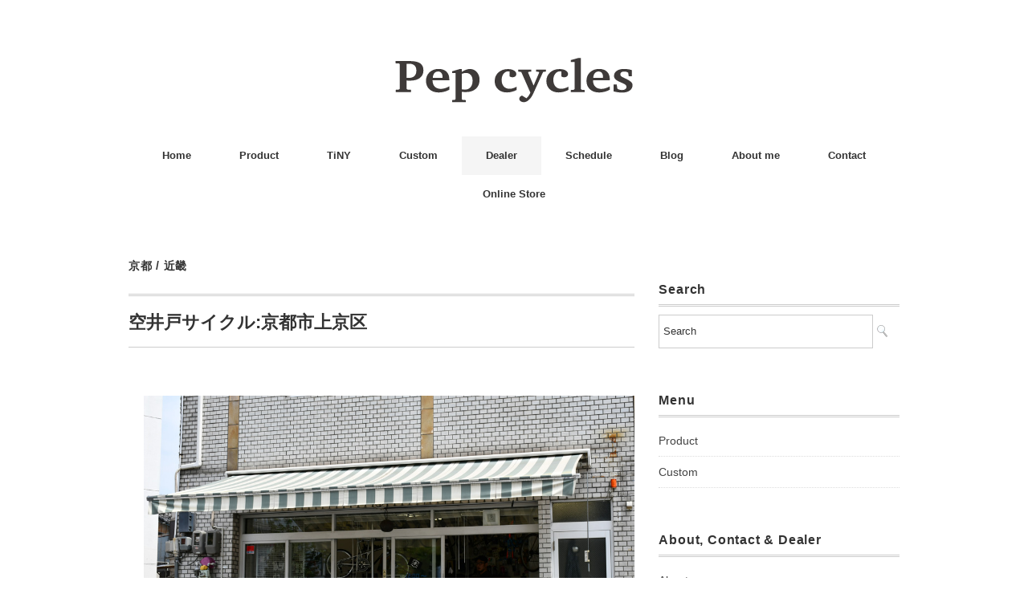

--- FILE ---
content_type: text/html; charset=UTF-8
request_url: https://pepcycles.com/2018/04/10/karaidocycle/
body_size: 131874
content:
<!DOCTYPE html>
<html lang="ja"
	prefix="og: https://ogp.me/ns#" >
<head>
<meta charset="UTF-8" />
<meta name="viewport" content="width=device-width, initial-scale=1.0">
<link rel="stylesheet" href="https://pepcycles.com/wp/wp-content/themes/minimaga/responsive.css" type="text/css" media="screen, print" />
<link rel="stylesheet" href="https://pepcycles.com/wp/wp-content/themes/minimaga/style.css" type="text/css" media="screen, print" />
<title>空井戸サイクル:京都市上京区 | Pepcycles</title>

		<!-- All in One SEO 4.0.18 -->
		<meta name="google-site-verification" content="ijcOL40AjhTdItAVdF4N28dy70NQrakst7dF5SSwiPI" />
		<link rel="canonical" href="https://pepcycles.com/2018/04/10/karaidocycle/" />
		<meta property="og:site_name" content="Pepcycles" />
		<meta property="og:type" content="article" />
		<meta property="og:title" content="空井戸サイクル:京都市上京区 | Pepcycles" />
		<meta property="og:url" content="https://pepcycles.com/2018/04/10/karaidocycle/" />
		<meta property="fb:admins" content="1059116344570351" />
		<meta property="article:published_time" content="2018-04-10T08:29:33Z" />
		<meta property="article:modified_time" content="2019-09-02T03:19:55Z" />
		<meta property="article:publisher" content="https://www.facebook.com/pepcycles/" />
		<meta property="twitter:card" content="summary" />
		<meta property="twitter:domain" content="pepcycles.com" />
		<meta property="twitter:title" content="空井戸サイクル:京都市上京区 | Pepcycles" />
		<meta name="google" content="nositelinkssearchbox" />
		<script type="application/ld+json" class="aioseo-schema">
			{"@context":"https:\/\/schema.org","@graph":[{"@type":"WebSite","@id":"https:\/\/pepcycles.com\/#website","url":"https:\/\/pepcycles.com\/","name":"Pepcycles","description":"\u305a\u3063\u3068\u4e57\u308b\u3001\u305a\u3063\u3068\u697d\u3057\u3080","publisher":{"@id":"https:\/\/pepcycles.com\/#organization"}},{"@type":"Organization","@id":"https:\/\/pepcycles.com\/#organization","name":"Pepcycles","url":"https:\/\/pepcycles.com\/","sameAs":["https:\/\/www.facebook.com\/pepcycles\/"]},{"@type":"BreadcrumbList","@id":"https:\/\/pepcycles.com\/2018\/04\/10\/karaidocycle\/#breadcrumblist","itemListElement":[{"@type":"ListItem","@id":"https:\/\/pepcycles.com\/#listItem","position":"1","item":{"@id":"https:\/\/pepcycles.com\/#item","name":"\u30db\u30fc\u30e0","description":"\u9577\u304f\u4e57\u308b\u3001\u9577\u304f\u697d\u3057\u3080\u3002\u4e57\u308a\u65b9\u306b\u5408\u308f\u305b\u3066\u81ea\u7531\u81ea\u5728\u306b\u30ab\u30b9\u30bf\u30de\u30a4\u30ba\u3002\u3042\u306a\u305f\u306e\u7406\u60f3\u306e\u81ea\u8ee2\u8eca\u306b\u8fd1\u3065\u3051\u308b\u3053\u3068\u304c\u3067\u304d\u307e\u3059\u3002","url":"https:\/\/pepcycles.com\/"},"nextItem":"https:\/\/pepcycles.com\/2018\/#listItem"},{"@type":"ListItem","@id":"https:\/\/pepcycles.com\/2018\/#listItem","position":"2","item":{"@id":"https:\/\/pepcycles.com\/2018\/#item","name":"2018","url":"https:\/\/pepcycles.com\/2018\/"},"nextItem":"https:\/\/pepcycles.com\/2018\/04\/#listItem","previousItem":"https:\/\/pepcycles.com\/#listItem"},{"@type":"ListItem","@id":"https:\/\/pepcycles.com\/2018\/04\/#listItem","position":"3","item":{"@id":"https:\/\/pepcycles.com\/2018\/04\/#item","name":"April","url":"https:\/\/pepcycles.com\/2018\/04\/"},"nextItem":"https:\/\/pepcycles.com\/2018\/04\/10\/#listItem","previousItem":"https:\/\/pepcycles.com\/2018\/#listItem"},{"@type":"ListItem","@id":"https:\/\/pepcycles.com\/2018\/04\/10\/#listItem","position":"4","item":{"@id":"https:\/\/pepcycles.com\/2018\/04\/10\/#item","name":"10","url":"https:\/\/pepcycles.com\/2018\/04\/10\/"},"nextItem":"https:\/\/pepcycles.com\/2018\/04\/10\/karaidocycle\/#listItem","previousItem":"https:\/\/pepcycles.com\/2018\/04\/#listItem"},{"@type":"ListItem","@id":"https:\/\/pepcycles.com\/2018\/04\/10\/karaidocycle\/#listItem","position":"5","item":{"@id":"https:\/\/pepcycles.com\/2018\/04\/10\/karaidocycle\/#item","name":"\u7a7a\u4e95\u6238\u30b5\u30a4\u30af\u30eb:\u4eac\u90fd\u5e02\u4e0a\u4eac\u533a","url":"https:\/\/pepcycles.com\/2018\/04\/10\/karaidocycle\/"},"previousItem":"https:\/\/pepcycles.com\/2018\/04\/10\/#listItem"}]},{"@type":"Person","@id":"https:\/\/pepcycles.com\/author\/wpmaster\/#author","url":"https:\/\/pepcycles.com\/author\/wpmaster\/","name":"wpmaster","image":{"@type":"ImageObject","@id":"https:\/\/pepcycles.com\/2018\/04\/10\/karaidocycle\/#authorImage","url":"https:\/\/secure.gravatar.com\/avatar\/613494a498b3fcdf88411fef00e04ef6?s=96&d=mm&r=g","width":"96","height":"96","caption":"wpmaster"}},{"@type":"WebPage","@id":"https:\/\/pepcycles.com\/2018\/04\/10\/karaidocycle\/#webpage","url":"https:\/\/pepcycles.com\/2018\/04\/10\/karaidocycle\/","name":"\u7a7a\u4e95\u6238\u30b5\u30a4\u30af\u30eb:\u4eac\u90fd\u5e02\u4e0a\u4eac\u533a | Pepcycles","inLanguage":"ja","isPartOf":{"@id":"https:\/\/pepcycles.com\/#website"},"breadcrumb":{"@id":"https:\/\/pepcycles.com\/2018\/04\/10\/karaidocycle\/#breadcrumblist"},"author":"https:\/\/pepcycles.com\/2018\/04\/10\/karaidocycle\/#author","creator":"https:\/\/pepcycles.com\/2018\/04\/10\/karaidocycle\/#author","image":{"@type":"ImageObject","@id":"https:\/\/pepcycles.com\/#mainImage","url":"https:\/\/pepcycles.com\/wp\/wp-content\/uploads\/DSC_5361s.jpg","width":"1000","height":"667"},"primaryImageOfPage":{"@id":"https:\/\/pepcycles.com\/2018\/04\/10\/karaidocycle\/#mainImage"},"datePublished":"2018-04-10T08:29:33+09:00","dateModified":"2019-09-02T03:19:55+09:00"},{"@type":"Article","@id":"https:\/\/pepcycles.com\/2018\/04\/10\/karaidocycle\/#article","name":"\u7a7a\u4e95\u6238\u30b5\u30a4\u30af\u30eb:\u4eac\u90fd\u5e02\u4e0a\u4eac\u533a | Pepcycles","headline":"\u7a7a\u4e95\u6238\u30b5\u30a4\u30af\u30eb:\u4eac\u90fd\u5e02\u4e0a\u4eac\u533a","author":{"@id":"https:\/\/pepcycles.com\/author\/wpmaster\/#author"},"publisher":{"@id":"https:\/\/pepcycles.com\/#organization"},"datePublished":"2018-04-10T08:29:33+09:00","dateModified":"2019-09-02T03:19:55+09:00","articleSection":"\u4eac\u90fd, \u8fd1\u757f, \u81ea\u8ee2\u8eca\u5e97","mainEntityOfPage":{"@id":"https:\/\/pepcycles.com\/2018\/04\/10\/karaidocycle\/#webpage"},"isPartOf":{"@id":"https:\/\/pepcycles.com\/2018\/04\/10\/karaidocycle\/#webpage"},"image":{"@type":"ImageObject","@id":"https:\/\/pepcycles.com\/#articleImage","url":"https:\/\/pepcycles.com\/wp\/wp-content\/uploads\/DSC_5361s.jpg","width":"1000","height":"667"}}]}
		</script>
		<script type="text/javascript" >
			window.ga=window.ga||function(){(ga.q=ga.q||[]).push(arguments)};ga.l=+new Date;
			ga('create', "UA-109513829-1", 'auto');
			ga('send', 'pageview');
		</script>
		<script async src="https://www.google-analytics.com/analytics.js"></script>
		<!-- All in One SEO -->

<link rel='dns-prefetch' href='//ajax.googleapis.com' />
<link rel='dns-prefetch' href='//maxcdn.bootstrapcdn.com' />
<link rel='dns-prefetch' href='//s.w.org' />
<link rel="alternate" type="application/rss+xml" title="Pepcycles &raquo; フィード" href="https://pepcycles.com/feed/" />
<link rel="alternate" type="application/rss+xml" title="Pepcycles &raquo; コメントフィード" href="https://pepcycles.com/comments/feed/" />
<link rel='stylesheet' id='sbi_styles-css'  href='https://pepcycles.com/wp/wp-content/plugins/instagram-feed/css/sbi-styles.min.css?ver=6.2.1' type='text/css' media='all' />
<link rel='stylesheet' id='wp-block-library-css'  href='https://pepcycles.com/wp/wp-includes/css/dist/block-library/style.min.css?ver=5.4.18' type='text/css' media='all' />
<link rel='stylesheet' id='liquid-blocks-css'  href='https://pepcycles.com/wp/wp-content/plugins/liquid-blocks/css/block.css?ver=1.0.8' type='text/css' media='all' />
<link rel='stylesheet' id='contact-form-7-css'  href='https://pepcycles.com/wp/wp-content/plugins/contact-form-7/includes/css/styles.css?ver=5.3.2' type='text/css' media='all' />
<link rel='stylesheet' id='ctf_styles-css'  href='https://pepcycles.com/wp/wp-content/plugins/custom-twitter-feeds/css/ctf-styles.min.css?ver=2.1.2' type='text/css' media='all' />
<link rel='stylesheet' id='pz-linkcard-css'  href='//pepcycles.com/wp/wp-content/uploads/pz-linkcard/style.css?ver=5.4.18' type='text/css' media='all' />
<link rel='stylesheet' id='cff-css'  href='https://pepcycles.com/wp/wp-content/plugins/custom-facebook-feed/assets/css/cff-style.min.css?ver=4.2' type='text/css' media='all' />
<link rel='stylesheet' id='sb-font-awesome-css'  href='https://maxcdn.bootstrapcdn.com/font-awesome/4.7.0/css/font-awesome.min.css?ver=5.4.18' type='text/css' media='all' />
<link rel='stylesheet' id='wp-my-instagram-css'  href='https://pepcycles.com/wp/wp-content/plugins/wp-my-instagram/css/style.css?ver=1.0' type='text/css' media='all' />
<script type='text/javascript' src='//ajax.googleapis.com/ajax/libs/jquery/1.7.1/jquery.min.js?ver=1.7.1'></script>
<link rel='https://api.w.org/' href='https://pepcycles.com/wp-json/' />
<link rel="alternate" type="application/json+oembed" href="https://pepcycles.com/wp-json/oembed/1.0/embed?url=https%3A%2F%2Fpepcycles.com%2F2018%2F04%2F10%2Fkaraidocycle%2F" />
<link rel="alternate" type="text/xml+oembed" href="https://pepcycles.com/wp-json/oembed/1.0/embed?url=https%3A%2F%2Fpepcycles.com%2F2018%2F04%2F10%2Fkaraidocycle%2F&#038;format=xml" />
<link rel="icon" href="https://pepcycles.com/wp/wp-content/uploads/2017/11/cropped-icon-32x32.png" sizes="32x32" />
<link rel="icon" href="https://pepcycles.com/wp/wp-content/uploads/2017/11/cropped-icon-192x192.png" sizes="192x192" />
<link rel="apple-touch-icon" href="https://pepcycles.com/wp/wp-content/uploads/2017/11/cropped-icon-180x180.png" />
<meta name="msapplication-TileImage" content="https://pepcycles.com/wp/wp-content/uploads/2017/11/cropped-icon-270x270.png" />
	<meta name="facebook-domain-verification" content="frueevbr0dwlmotujxqnaxp9fn0gvv" />
</head>

<body class="post-template-default single single-post postid-391 single-format-standard">

<!-- スクロールダウンヘッダー -->
<header class="cb-header header1">
<!-- トップナビゲーション -->
<nav id="nav" class="main-navigation" role="navigation">
<div class="menu-menu-container"><ul id="menu-menu" class="nav-menu"><li id="menu-item-63" class="menu-item menu-item-type-custom menu-item-object-custom menu-item-home menu-item-63"><a href="http://pepcycles.com">Home</a></li>
<li id="menu-item-67" class="menu-item menu-item-type-taxonomy menu-item-object-category menu-item-has-children menu-item-67"><a href="https://pepcycles.com/category/product/">Product</a>
<ul class="sub-menu">
	<li id="menu-item-2592" class="menu-item menu-item-type-post_type menu-item-object-page menu-item-2592"><a href="https://pepcycles.com/model-ns/">NSとは</a></li>
	<li id="menu-item-1278" class="menu-item menu-item-type-taxonomy menu-item-object-category menu-item-1278"><a href="https://pepcycles.com/category/product/detail/ns-s1/">NS-S1</a></li>
	<li id="menu-item-1587" class="menu-item menu-item-type-taxonomy menu-item-object-category menu-item-1587"><a href="https://pepcycles.com/category/product/detail/ns-fs/">NS-FS</a></li>
	<li id="menu-item-2640" class="menu-item menu-item-type-taxonomy menu-item-object-category menu-item-2640"><a href="https://pepcycles.com/category/product/gear/">Gear</a></li>
</ul>
</li>
<li id="menu-item-2911" class="menu-item menu-item-type-taxonomy menu-item-object-category menu-item-has-children menu-item-2911"><a href="https://pepcycles.com/category/tiny/">TiNY</a>
<ul class="sub-menu">
	<li id="menu-item-2922" class="menu-item menu-item-type-post_type menu-item-object-page menu-item-2922"><a href="https://pepcycles.com/about-tiny/">TiNYとは</a></li>
	<li id="menu-item-2974" class="menu-item menu-item-type-taxonomy menu-item-object-category menu-item-2974"><a href="https://pepcycles.com/category/tiny/trivet/">Trivet</a></li>
	<li id="menu-item-3028" class="menu-item menu-item-type-taxonomy menu-item-object-category menu-item-3028"><a href="https://pepcycles.com/category/tiny/table/">Table</a></li>
	<li id="menu-item-3168" class="menu-item menu-item-type-post_type menu-item-object-page menu-item-3168"><a href="https://pepcycles.com/tiny-dealer-list/">TiNY Dealer list</a></li>
</ul>
</li>
<li id="menu-item-65" class="menu-item menu-item-type-taxonomy menu-item-object-category menu-item-has-children menu-item-65"><a href="https://pepcycles.com/category/custom/">Custom</a>
<ul class="sub-menu">
	<li id="menu-item-2510" class="menu-item menu-item-type-taxonomy menu-item-object-category menu-item-2510"><a href="https://pepcycles.com/category/custom/urban/">Urban</a></li>
	<li id="menu-item-2511" class="menu-item menu-item-type-taxonomy menu-item-object-category menu-item-2511"><a href="https://pepcycles.com/category/custom/dirt/">Dirt</a></li>
	<li id="menu-item-2512" class="menu-item menu-item-type-taxonomy menu-item-object-category menu-item-2512"><a href="https://pepcycles.com/category/custom/road/">Road</a></li>
	<li id="menu-item-2513" class="menu-item menu-item-type-taxonomy menu-item-object-category menu-item-2513"><a href="https://pepcycles.com/category/custom/all/">All</a></li>
</ul>
</li>
<li id="menu-item-66" class="menu-item menu-item-type-taxonomy menu-item-object-category current-post-ancestor menu-item-has-children menu-item-66"><a href="https://pepcycles.com/category/dealer/">Dealer</a>
<ul class="sub-menu">
	<li id="menu-item-117" class="menu-item menu-item-type-post_type menu-item-object-page menu-item-117"><a href="https://pepcycles.com/dealer-list/">Dealer list</a></li>
	<li id="menu-item-97" class="menu-item menu-item-type-taxonomy menu-item-object-category menu-item-has-children menu-item-97"><a href="https://pepcycles.com/category/dealer/kanto/">関東</a>
	<ul class="sub-menu">
		<li id="menu-item-1171" class="menu-item menu-item-type-taxonomy menu-item-object-category menu-item-1171"><a href="https://pepcycles.com/category/dealer/kanto/tochigi/">栃木</a></li>
		<li id="menu-item-509" class="menu-item menu-item-type-taxonomy menu-item-object-category menu-item-509"><a href="https://pepcycles.com/category/dealer/kanto/saitama/">埼玉</a></li>
		<li id="menu-item-282" class="menu-item menu-item-type-taxonomy menu-item-object-category menu-item-282"><a href="https://pepcycles.com/category/dealer/kanto/chiba/">千葉</a></li>
		<li id="menu-item-80" class="menu-item menu-item-type-taxonomy menu-item-object-category menu-item-80"><a href="https://pepcycles.com/category/dealer/kanto/tokyo/">東京</a></li>
		<li id="menu-item-695" class="menu-item menu-item-type-taxonomy menu-item-object-category menu-item-695"><a href="https://pepcycles.com/category/dealer/kanto/kanagawa/">神奈川</a></li>
	</ul>
</li>
	<li id="menu-item-2208" class="menu-item menu-item-type-taxonomy menu-item-object-category menu-item-has-children menu-item-2208"><a href="https://pepcycles.com/category/dealer/tokai/">東海</a>
	<ul class="sub-menu">
		<li id="menu-item-409" class="menu-item menu-item-type-taxonomy menu-item-object-category menu-item-409"><a href="https://pepcycles.com/category/dealer/tokai/shizuoka/">静岡</a></li>
		<li id="menu-item-2013" class="menu-item menu-item-type-taxonomy menu-item-object-category menu-item-2013"><a href="https://pepcycles.com/category/dealer/tokai/aichi/">愛知</a></li>
		<li id="menu-item-501" class="menu-item menu-item-type-taxonomy menu-item-object-category menu-item-501"><a href="https://pepcycles.com/category/dealer/tokai/mie/">三重</a></li>
	</ul>
</li>
	<li id="menu-item-476" class="menu-item menu-item-type-taxonomy menu-item-object-category current-post-ancestor current-menu-parent current-post-parent menu-item-has-children menu-item-476"><a href="https://pepcycles.com/category/dealer/kinki/">近畿</a>
	<ul class="sub-menu">
		<li id="menu-item-477" class="menu-item menu-item-type-taxonomy menu-item-object-category current-post-ancestor current-menu-parent current-post-parent menu-item-477"><a href="https://pepcycles.com/category/dealer/kinki/kyoto/">京都</a></li>
		<li id="menu-item-510" class="menu-item menu-item-type-taxonomy menu-item-object-category menu-item-510"><a href="https://pepcycles.com/category/dealer/kinki/osaka/">大阪</a></li>
		<li id="menu-item-780" class="menu-item menu-item-type-taxonomy menu-item-object-category menu-item-780"><a href="https://pepcycles.com/category/dealer/kinki/hyogo/">兵庫</a></li>
		<li id="menu-item-2207" class="menu-item menu-item-type-taxonomy menu-item-object-category menu-item-2207"><a href="https://pepcycles.com/category/dealer/kinki/wakayama/">和歌山</a></li>
		<li id="menu-item-2316" class="menu-item menu-item-type-taxonomy menu-item-object-category menu-item-2316"><a href="https://pepcycles.com/category/dealer/kinki/siga/">滋賀</a></li>
	</ul>
</li>
	<li id="menu-item-410" class="menu-item menu-item-type-taxonomy menu-item-object-category menu-item-has-children menu-item-410"><a href="https://pepcycles.com/category/dealer/tyugoku/">中国</a>
	<ul class="sub-menu">
		<li id="menu-item-411" class="menu-item menu-item-type-taxonomy menu-item-object-category menu-item-411"><a href="https://pepcycles.com/category/dealer/tyugoku/hiroshima/">広島</a></li>
	</ul>
</li>
	<li id="menu-item-413" class="menu-item menu-item-type-taxonomy menu-item-object-category menu-item-has-children menu-item-413"><a href="https://pepcycles.com/category/dealer/kyusyu/">九州</a>
	<ul class="sub-menu">
		<li id="menu-item-414" class="menu-item menu-item-type-taxonomy menu-item-object-category menu-item-414"><a href="https://pepcycles.com/category/dealer/kyusyu/fukuoka/">福岡</a></li>
	</ul>
</li>
	<li id="menu-item-287" class="menu-item menu-item-type-post_type menu-item-object-page menu-item-287"><a href="https://pepcycles.com/lookfor/">取扱店募集</a></li>
</ul>
</li>
<li id="menu-item-2611" class="menu-item menu-item-type-post_type menu-item-object-page menu-item-2611"><a href="https://pepcycles.com/schedule/">Schedule</a></li>
<li id="menu-item-64" class="menu-item menu-item-type-taxonomy menu-item-object-category menu-item-has-children menu-item-64"><a href="https://pepcycles.com/category/blog/">Blog</a>
<ul class="sub-menu">
	<li id="menu-item-2258" class="menu-item menu-item-type-taxonomy menu-item-object-category menu-item-2258"><a href="https://pepcycles.com/category/blog/column/">Column</a></li>
	<li id="menu-item-821" class="menu-item menu-item-type-taxonomy menu-item-object-category menu-item-821"><a href="https://pepcycles.com/category/blog/news/">News</a></li>
	<li id="menu-item-1025" class="menu-item menu-item-type-taxonomy menu-item-object-category menu-item-1025"><a href="https://pepcycles.com/category/blog/ride-pep/">Ride / Pep</a></li>
	<li id="menu-item-1122" class="menu-item menu-item-type-taxonomy menu-item-object-category menu-item-1122"><a href="https://pepcycles.com/category/blog/shop-pep/">Shop / Pep</a></li>
	<li id="menu-item-612" class="menu-item menu-item-type-taxonomy menu-item-object-category menu-item-612"><a href="https://pepcycles.com/category/blog/test-ride/">Test Ride</a></li>
	<li id="menu-item-661" class="menu-item menu-item-type-taxonomy menu-item-object-category menu-item-661"><a href="https://pepcycles.com/category/blog/media/">Media</a></li>
</ul>
</li>
<li id="menu-item-61" class="menu-item menu-item-type-post_type menu-item-object-page menu-item-61"><a href="https://pepcycles.com/about-me/">About me</a></li>
<li id="menu-item-71" class="menu-item menu-item-type-post_type menu-item-object-page menu-item-71"><a href="https://pepcycles.com/contact/">Contact</a></li>
<li id="menu-item-2795" class="menu-item menu-item-type-post_type menu-item-object-page menu-item-2795"><a href="https://pepcycles.com/onlinestore/">Online Store</a></li>
</ul></div></nav>
</header>
<!-- / スクロールダウンヘッダー -->


<div class="topborder"></div>

<!-- ヘッダー -->
<header id="header">

<!-- ヘッダー中身 -->    
<div class="header-inner">

<!-- ロゴ -->
<!-- トップページ以外 -->
<div class="logo">
<a href="https://pepcycles.com" title="Pepcycles"><img src="http://pepcycles.com/wp/wp-content/uploads/pep_logo.svg" alt="Pepcycles" /></a>
</div>
<!-- / ロゴ -->

</div>    
<!-- / ヘッダー中身 -->    

</header>
<!-- / ヘッダー -->  
<div class="clear"></div>

<!-- トップナビゲーション -->
<nav id="nav" class="main-navigation" role="navigation">
<div class="menu-menu-container"><ul id="menu-menu-1" class="nav-menu"><li class="menu-item menu-item-type-custom menu-item-object-custom menu-item-home menu-item-63"><a href="http://pepcycles.com">Home</a></li>
<li class="menu-item menu-item-type-taxonomy menu-item-object-category menu-item-has-children menu-item-67"><a href="https://pepcycles.com/category/product/">Product</a>
<ul class="sub-menu">
	<li class="menu-item menu-item-type-post_type menu-item-object-page menu-item-2592"><a href="https://pepcycles.com/model-ns/">NSとは</a></li>
	<li class="menu-item menu-item-type-taxonomy menu-item-object-category menu-item-1278"><a href="https://pepcycles.com/category/product/detail/ns-s1/">NS-S1</a></li>
	<li class="menu-item menu-item-type-taxonomy menu-item-object-category menu-item-1587"><a href="https://pepcycles.com/category/product/detail/ns-fs/">NS-FS</a></li>
	<li class="menu-item menu-item-type-taxonomy menu-item-object-category menu-item-2640"><a href="https://pepcycles.com/category/product/gear/">Gear</a></li>
</ul>
</li>
<li class="menu-item menu-item-type-taxonomy menu-item-object-category menu-item-has-children menu-item-2911"><a href="https://pepcycles.com/category/tiny/">TiNY</a>
<ul class="sub-menu">
	<li class="menu-item menu-item-type-post_type menu-item-object-page menu-item-2922"><a href="https://pepcycles.com/about-tiny/">TiNYとは</a></li>
	<li class="menu-item menu-item-type-taxonomy menu-item-object-category menu-item-2974"><a href="https://pepcycles.com/category/tiny/trivet/">Trivet</a></li>
	<li class="menu-item menu-item-type-taxonomy menu-item-object-category menu-item-3028"><a href="https://pepcycles.com/category/tiny/table/">Table</a></li>
	<li class="menu-item menu-item-type-post_type menu-item-object-page menu-item-3168"><a href="https://pepcycles.com/tiny-dealer-list/">TiNY Dealer list</a></li>
</ul>
</li>
<li class="menu-item menu-item-type-taxonomy menu-item-object-category menu-item-has-children menu-item-65"><a href="https://pepcycles.com/category/custom/">Custom</a>
<ul class="sub-menu">
	<li class="menu-item menu-item-type-taxonomy menu-item-object-category menu-item-2510"><a href="https://pepcycles.com/category/custom/urban/">Urban</a></li>
	<li class="menu-item menu-item-type-taxonomy menu-item-object-category menu-item-2511"><a href="https://pepcycles.com/category/custom/dirt/">Dirt</a></li>
	<li class="menu-item menu-item-type-taxonomy menu-item-object-category menu-item-2512"><a href="https://pepcycles.com/category/custom/road/">Road</a></li>
	<li class="menu-item menu-item-type-taxonomy menu-item-object-category menu-item-2513"><a href="https://pepcycles.com/category/custom/all/">All</a></li>
</ul>
</li>
<li class="menu-item menu-item-type-taxonomy menu-item-object-category current-post-ancestor menu-item-has-children menu-item-66"><a href="https://pepcycles.com/category/dealer/">Dealer</a>
<ul class="sub-menu">
	<li class="menu-item menu-item-type-post_type menu-item-object-page menu-item-117"><a href="https://pepcycles.com/dealer-list/">Dealer list</a></li>
	<li class="menu-item menu-item-type-taxonomy menu-item-object-category menu-item-has-children menu-item-97"><a href="https://pepcycles.com/category/dealer/kanto/">関東</a>
	<ul class="sub-menu">
		<li class="menu-item menu-item-type-taxonomy menu-item-object-category menu-item-1171"><a href="https://pepcycles.com/category/dealer/kanto/tochigi/">栃木</a></li>
		<li class="menu-item menu-item-type-taxonomy menu-item-object-category menu-item-509"><a href="https://pepcycles.com/category/dealer/kanto/saitama/">埼玉</a></li>
		<li class="menu-item menu-item-type-taxonomy menu-item-object-category menu-item-282"><a href="https://pepcycles.com/category/dealer/kanto/chiba/">千葉</a></li>
		<li class="menu-item menu-item-type-taxonomy menu-item-object-category menu-item-80"><a href="https://pepcycles.com/category/dealer/kanto/tokyo/">東京</a></li>
		<li class="menu-item menu-item-type-taxonomy menu-item-object-category menu-item-695"><a href="https://pepcycles.com/category/dealer/kanto/kanagawa/">神奈川</a></li>
	</ul>
</li>
	<li class="menu-item menu-item-type-taxonomy menu-item-object-category menu-item-has-children menu-item-2208"><a href="https://pepcycles.com/category/dealer/tokai/">東海</a>
	<ul class="sub-menu">
		<li class="menu-item menu-item-type-taxonomy menu-item-object-category menu-item-409"><a href="https://pepcycles.com/category/dealer/tokai/shizuoka/">静岡</a></li>
		<li class="menu-item menu-item-type-taxonomy menu-item-object-category menu-item-2013"><a href="https://pepcycles.com/category/dealer/tokai/aichi/">愛知</a></li>
		<li class="menu-item menu-item-type-taxonomy menu-item-object-category menu-item-501"><a href="https://pepcycles.com/category/dealer/tokai/mie/">三重</a></li>
	</ul>
</li>
	<li class="menu-item menu-item-type-taxonomy menu-item-object-category current-post-ancestor current-menu-parent current-post-parent menu-item-has-children menu-item-476"><a href="https://pepcycles.com/category/dealer/kinki/">近畿</a>
	<ul class="sub-menu">
		<li class="menu-item menu-item-type-taxonomy menu-item-object-category current-post-ancestor current-menu-parent current-post-parent menu-item-477"><a href="https://pepcycles.com/category/dealer/kinki/kyoto/">京都</a></li>
		<li class="menu-item menu-item-type-taxonomy menu-item-object-category menu-item-510"><a href="https://pepcycles.com/category/dealer/kinki/osaka/">大阪</a></li>
		<li class="menu-item menu-item-type-taxonomy menu-item-object-category menu-item-780"><a href="https://pepcycles.com/category/dealer/kinki/hyogo/">兵庫</a></li>
		<li class="menu-item menu-item-type-taxonomy menu-item-object-category menu-item-2207"><a href="https://pepcycles.com/category/dealer/kinki/wakayama/">和歌山</a></li>
		<li class="menu-item menu-item-type-taxonomy menu-item-object-category menu-item-2316"><a href="https://pepcycles.com/category/dealer/kinki/siga/">滋賀</a></li>
	</ul>
</li>
	<li class="menu-item menu-item-type-taxonomy menu-item-object-category menu-item-has-children menu-item-410"><a href="https://pepcycles.com/category/dealer/tyugoku/">中国</a>
	<ul class="sub-menu">
		<li class="menu-item menu-item-type-taxonomy menu-item-object-category menu-item-411"><a href="https://pepcycles.com/category/dealer/tyugoku/hiroshima/">広島</a></li>
	</ul>
</li>
	<li class="menu-item menu-item-type-taxonomy menu-item-object-category menu-item-has-children menu-item-413"><a href="https://pepcycles.com/category/dealer/kyusyu/">九州</a>
	<ul class="sub-menu">
		<li class="menu-item menu-item-type-taxonomy menu-item-object-category menu-item-414"><a href="https://pepcycles.com/category/dealer/kyusyu/fukuoka/">福岡</a></li>
	</ul>
</li>
	<li class="menu-item menu-item-type-post_type menu-item-object-page menu-item-287"><a href="https://pepcycles.com/lookfor/">取扱店募集</a></li>
</ul>
</li>
<li class="menu-item menu-item-type-post_type menu-item-object-page menu-item-2611"><a href="https://pepcycles.com/schedule/">Schedule</a></li>
<li class="menu-item menu-item-type-taxonomy menu-item-object-category menu-item-has-children menu-item-64"><a href="https://pepcycles.com/category/blog/">Blog</a>
<ul class="sub-menu">
	<li class="menu-item menu-item-type-taxonomy menu-item-object-category menu-item-2258"><a href="https://pepcycles.com/category/blog/column/">Column</a></li>
	<li class="menu-item menu-item-type-taxonomy menu-item-object-category menu-item-821"><a href="https://pepcycles.com/category/blog/news/">News</a></li>
	<li class="menu-item menu-item-type-taxonomy menu-item-object-category menu-item-1025"><a href="https://pepcycles.com/category/blog/ride-pep/">Ride / Pep</a></li>
	<li class="menu-item menu-item-type-taxonomy menu-item-object-category menu-item-1122"><a href="https://pepcycles.com/category/blog/shop-pep/">Shop / Pep</a></li>
	<li class="menu-item menu-item-type-taxonomy menu-item-object-category menu-item-612"><a href="https://pepcycles.com/category/blog/test-ride/">Test Ride</a></li>
	<li class="menu-item menu-item-type-taxonomy menu-item-object-category menu-item-661"><a href="https://pepcycles.com/category/blog/media/">Media</a></li>
</ul>
</li>
<li class="menu-item menu-item-type-post_type menu-item-object-page menu-item-61"><a href="https://pepcycles.com/about-me/">About me</a></li>
<li class="menu-item menu-item-type-post_type menu-item-object-page menu-item-71"><a href="https://pepcycles.com/contact/">Contact</a></li>
<li class="menu-item menu-item-type-post_type menu-item-object-page menu-item-2795"><a href="https://pepcycles.com/onlinestore/">Online Store</a></li>
</ul></div></nav>

<!-- / トップナビゲーション -->
<div class="clear"></div>  
<!-- 全体warapper -->
<div class="wrapper">

<!-- メインwrap -->
<div id="main">

<!-- コンテンツブロック -->
<div class="row">

<!-- 本文エリア -->
<div class="twothird">

<!-- ページタイトル -->
<div class="pagetitle-single"><a href="https://pepcycles.com/category/dealer/kinki/kyoto/" rel="category tag">京都</a> / <a href="https://pepcycles.com/category/dealer/kinki/" rel="category tag">近畿</a></div>
<!-- / ページタイトル -->

<!-- ポスト -->
<article id="post-391" class="post-391 post type-post status-publish format-standard has-post-thumbnail hentry category-kyoto category-kinki tag-22">

<!-- 投稿ループ -->

<!-- 記事タイトル -->
<h1 class="blog-title entry-title" itemprop="headline">空井戸サイクル:京都市上京区</h1>
<!-- / 記事タイトル -->


<!-- ウィジェットエリア（シングルページタイトル下） -->
<div class="row">
<div class="singlebox">
</div>
</div>
<!-- / ウィジェットエリア（シングルページタイトル下） -->

<!-- 投稿記事本文 -->
<div class="single-contents">
<ul style="list-style-type: none;">
<li><img class="aligncenter wp-image-482 size-large" src="http://pepcycles.com/wp/wp-content/uploads/DSC_5361s-1000x667.jpg" alt="" width="960" height="640" srcset="https://pepcycles.com/wp/wp-content/uploads/DSC_5361s.jpg 1000w, https://pepcycles.com/wp/wp-content/uploads/DSC_5361s-300x200.jpg 300w, https://pepcycles.com/wp/wp-content/uploads/DSC_5361s-768x512.jpg 768w, https://pepcycles.com/wp/wp-content/uploads/DSC_5361s-420x280.jpg 420w" sizes="(max-width: 960px) 100vw, 960px" /><br />
-お店情報-</li>
<li>店舗名：空井戸サイクル</li>
<li>住所：京都府京都市上京区堀川下立売東橋詰町167-2</li>
<li>電話番号：075-755-6627</li>
<li>営業時間：12:00~20:00</li>
<li>定休日：５の倍数日</li>
<li>HP：<a href="https://kaleidocycle.shopinfo.jp">https://kaleidocycle.shopinfo.jp</a></li>
<li>取扱ブランド：</li>
</ul>
<p><iframe style="border: 0;" src="https://www.google.com/maps/embed?pb=!1m18!1m12!1m3!1d3267.463263266149!2d135.750091214999!3d35.02013878035372!2m3!1f0!2f0!3f0!3m2!1i1024!2i768!4f13.1!3m3!1m2!1s0x6001087876fadc69%3A0x9c19b3bc821a56c8!2z56m65LqV5oi444K144Kk44Kv44Or!5e0!3m2!1sja!2sjp!4v1523348939244" width="600" height="450" frameborder="0" allowfullscreen="allowfullscreen"></iframe></p>
</div>
<!-- / 投稿記事本文 -->

<!-- 投稿が無い場合 -->
<!-- 投稿が無い場合 -->

<!-- / 投稿ループ -->



<!-- ウィジェットエリア（シングルページ記事直下） -->
<div class="row">
<div class="singlebox">
</div>
</div>
<!-- / ウィジェットエリア（シングルページ記事直下） -->



<!-- パンくずリスト -->
<div class="breadcrumb">
<div itemscope itemtype="//data-vocabulary.org/Breadcrumb">
<a href="https://pepcycles.com" itemprop="url">
<span itemprop="title">Home</span> </a> &rsaquo;</div>
<div itemscope itemtype="//data-vocabulary.org/Breadcrumb">
<a href="https://pepcycles.com/category/dealer/" itemprop="url">
<span itemprop="title">Dealer</span></a> &rsaquo;</div>
<div itemscope itemtype="//data-vocabulary.org/Breadcrumb">
<a href="https://pepcycles.com/category/dealer/kinki/" itemprop="url">
<span itemprop="title">近畿</span></a> &rsaquo;</div>
<div itemscope itemtype="//data-vocabulary.org/Breadcrumb">
<a href="https://pepcycles.com/category/dealer/kinki/kyoto/" itemprop="url">
<span itemprop="title">京都</span></a> &rsaquo;</div>
</div>
<!-- / パンくずリスト -->

<!-- タグ -->
<div class="blog-foot">
<span itemprop="datePublished" class="date updated">2018-04-10</span> by <span class="vcard author"><span itemprop="author" itemscope itemtype="//schema.org/Person" class="fn"><span itemprop="name"><a href="https://pepcycles.com/author/wpmaster/">wpmaster</a></span></span></span>
<div class="tagcloud widget_tag_cloud"> <a href="https://pepcycles.com/tag/%e8%87%aa%e8%bb%a2%e8%bb%8a%e5%ba%97/" rel="tag">自転車店</a></div>
</div>
<!-- / タグ -->


<!-- ウィジェットエリア（シングルページ記事下（CTA）） -->
<div class="row">
<div class="singlebox">
</div>
</div>
<!-- / ウィジェットエリア（シングルページ記事下（CTA）） -->



<!-- ウィジェットエリア（シングルページ関連記事上） -->
<div class="row">
<div class="singlebox">
</div>
</div>
<!-- / ウィジェットエリア（シングルページ関連記事上） -->


<!-- 関連記事 -->
<div class="similar-head">関連記事</div>
<div class="similar">
<ul>
    <li><table class="similar-text"><tr><th><a href="https://pepcycles.com/2018/08/28/baserocketpunch/"><img width="420" height="280" src="https://pepcycles.com/wp/wp-content/uploads/DSC_7582s-420x280.jpg" class="attachment-420x280 size-420x280 wp-post-image" alt="" srcset="https://pepcycles.com/wp/wp-content/uploads/DSC_7582s-420x280.jpg 420w, https://pepcycles.com/wp/wp-content/uploads/DSC_7582s-300x201.jpg 300w, https://pepcycles.com/wp/wp-content/uploads/DSC_7582s-768x514.jpg 768w, https://pepcycles.com/wp/wp-content/uploads/DSC_7582s.jpg 1000w" sizes="(max-width: 420px) 100vw, 420px" /></a></th>
<td><a href="https://pepcycles.com/2018/08/28/baserocketpunch/" title="BaseRocketPunch：京都市伏見区"> BaseRocketPunch：京都市伏見区</a></td></tr></table></li>
<li><table class="similar-text"><tr><th><a href="https://pepcycles.com/2019/05/15/parksidebicycles/"><img width="420" height="280" src="https://pepcycles.com/wp/wp-content/uploads/DSC_5079s-420x280.jpg" class="attachment-420x280 size-420x280 wp-post-image" alt="" srcset="https://pepcycles.com/wp/wp-content/uploads/DSC_5079s-420x280.jpg 420w, https://pepcycles.com/wp/wp-content/uploads/DSC_5079s-300x200.jpg 300w, https://pepcycles.com/wp/wp-content/uploads/DSC_5079s-768x512.jpg 768w, https://pepcycles.com/wp/wp-content/uploads/DSC_5079s.jpg 1000w" sizes="(max-width: 420px) 100vw, 420px" /></a></th>
<td><a href="https://pepcycles.com/2019/05/15/parksidebicycles/" title="パークサイドバイシクルズ：大阪市天王寺区"> パークサイドバイシクルズ：大阪市天王寺区</a></td></tr></table></li>
<li><table class="similar-text"><tr><th><a href="https://pepcycles.com/2018/04/14/eirin/"><img width="420" height="280" src="https://pepcycles.com/wp/wp-content/uploads/DSC_5387s-420x280.jpg" class="attachment-420x280 size-420x280 wp-post-image" alt="" srcset="https://pepcycles.com/wp/wp-content/uploads/DSC_5387s-420x280.jpg 420w, https://pepcycles.com/wp/wp-content/uploads/DSC_5387s-300x200.jpg 300w, https://pepcycles.com/wp/wp-content/uploads/DSC_5387s-768x512.jpg 768w, https://pepcycles.com/wp/wp-content/uploads/DSC_5387s.jpg 1000w" sizes="(max-width: 420px) 100vw, 420px" /></a></th>
<td><a href="https://pepcycles.com/2018/04/14/eirin/" title="サイクルショップeirin丸太町店:京都市上京区"> サイクルショップeirin丸太町店:京都市上京区</a></td></tr></table></li>
<li><table class="similar-text"><tr><th><a href="https://pepcycles.com/2020/04/10/kc/"><img width="420" height="280" src="https://pepcycles.com/wp/wp-content/uploads/kurashi1-420x280.jpg" class="attachment-420x280 size-420x280 wp-post-image" alt="" srcset="https://pepcycles.com/wp/wp-content/uploads/kurashi1-420x280.jpg 420w, https://pepcycles.com/wp/wp-content/uploads/kurashi1-300x200.jpg 300w, https://pepcycles.com/wp/wp-content/uploads/kurashi1-1000x667.jpg 1000w, https://pepcycles.com/wp/wp-content/uploads/kurashi1-768x512.jpg 768w, https://pepcycles.com/wp/wp-content/uploads/kurashi1-1536x1025.jpg 1536w, https://pepcycles.com/wp/wp-content/uploads/kurashi1-1499x1000.jpg 1499w, https://pepcycles.com/wp/wp-content/uploads/kurashi1.jpg 2000w" sizes="(max-width: 420px) 100vw, 420px" /></a></th>
<td><a href="https://pepcycles.com/2020/04/10/kc/" title="KURASHI cycle：茨木市末広町"> KURASHI cycle：茨木市末広町</a></td></tr></table></li>
<li><table class="similar-text"><tr><th><a href="https://pepcycles.com/2019/06/12/snatchcycles/"><img width="420" height="280" src="https://pepcycles.com/wp/wp-content/uploads/DSC_5093-420x280.jpg" class="attachment-420x280 size-420x280 wp-post-image" alt="" srcset="https://pepcycles.com/wp/wp-content/uploads/DSC_5093-420x280.jpg 420w, https://pepcycles.com/wp/wp-content/uploads/DSC_5093-300x200.jpg 300w, https://pepcycles.com/wp/wp-content/uploads/DSC_5093-768x512.jpg 768w, https://pepcycles.com/wp/wp-content/uploads/DSC_5093.jpg 1000w" sizes="(max-width: 420px) 100vw, 420px" /></a></th>
<td><a href="https://pepcycles.com/2019/06/12/snatchcycles/" title="Snatch Cycles：大阪市東淀川区"> Snatch Cycles：大阪市東淀川区</a></td></tr></table></li>
</ul>
</div>
<!-- / 関連記事 -->


<!-- コメントエリア -->



<!-- / コメントエリア -->



<!-- ウィジェットエリア（シングルページ最下部） -->
<div class="row">
<div class="singlebox">
</div>
</div>
<!-- / ウィジェットエリア（シングルページ最下部） -->

</article>
<!-- / ポスト -->

</div>
<!-- / 本文エリア -->


<!-- サイドエリア -->
<div class="third">

<!-- サイドバー -->
<div class="sidebar">

<!-- ウィジェットエリア（サイドバー上部） -->
<div class="sidebox">
<div id="search-2" class="widget widget_search"><div class="widget-title">Search</div><div class="search">
<form method="get" id="searchform" action="https://pepcycles.com">
<fieldset>
<input name="s" type="text" onfocus="if(this.value=='Search') this.value='';" onblur="if(this.value=='') this.value='Search';" value="Search" />
<button type="submit"></button>
</fieldset>
</form>
</div></div><div id="nav_menu-9" class="widget widget_nav_menu"><div class="widget-title">Menu</div><div class="menu-product-container"><ul id="menu-product" class="menu"><li id="menu-item-144" class="menu-item menu-item-type-taxonomy menu-item-object-category menu-item-144"><a href="https://pepcycles.com/category/product/">Product</a></li>
<li id="menu-item-142" class="menu-item menu-item-type-taxonomy menu-item-object-category menu-item-142"><a href="https://pepcycles.com/category/custom/">Custom</a></li>
</ul></div></div><div id="pages-3" class="widget widget_pages"><div class="widget-title">About, Contact &#038; Dealer</div>		<ul>
			<li class="page_item page-item-39"><a href="https://pepcycles.com/about-me/">About me</a></li>
<li class="page_item page-item-69"><a href="https://pepcycles.com/contact/">Contact</a></li>
<li class="page_item page-item-115"><a href="https://pepcycles.com/dealer-list/">Dealer list</a></li>
<li class="page_item page-item-2584"><a href="https://pepcycles.com/model-ns/">Model: NS</a></li>
<li class="page_item page-item-917"><a href="https://pepcycles.com/ns-d1/">NS-D1</a></li>
<li class="page_item page-item-1346"><a href="https://pepcycles.com/ns-s1/">NS-S1</a></li>
<li class="page_item page-item-2780"><a href="https://pepcycles.com/onlinestore/">Online Store</a></li>
<li class="page_item page-item-3166"><a href="https://pepcycles.com/tiny-dealer-list/">TiNY Dealer list</a></li>
<li class="page_item page-item-2920"><a href="https://pepcycles.com/about-tiny/">TiNYとは</a></li>
<li class="page_item page-item-285"><a href="https://pepcycles.com/lookfor/">取扱店募集</a></li>
<li class="page_item page-item-2609"><a href="https://pepcycles.com/schedule/">試乗会、出展情報</a></li>
		</ul>
			</div><div id="instagram-feed-widget-9" class="widget widget_instagram-feed-widget">
<div id="sb_instagram"  class="sbi sbi_mob_col_1 sbi_tab_col_2 sbi_col_3 sbi_width_resp" style="padding-bottom: 6px;" data-feedid="*2"  data-res="auto" data-cols="3" data-colsmobile="1" data-colstablet="2" data-num="6" data-nummobile="2" data-shortcode-atts="{&quot;feed&quot;:&quot;2&quot;}"  data-postid="391" data-locatornonce="02e081964d" data-sbi-flags="favorLocal">
	<div class="sb_instagram_header "  style="padding: 3px;padding-bottom: 0; margin-bottom: 10px;"  >
	<a href="https://www.instagram.com/pepcycles/" target="_blank" rel="nofollow noopener"  title="@pepcycles" class="sbi_header_link">
		<div class="sbi_header_text sbi_no_bio">
			
			<h3>pepcycles</h3>
					</div>

					<div class="sbi_header_img"  data-avatar-url="https://scontent-itm1-1.xx.fbcdn.net/v/t51.2885-15/47377616_317712065500345_8464112004645257216_n.jpg?_nc_cat=110&ccb=1-7&_nc_sid=7d201b&_nc_ohc=4ley_qogaKcQ7kNvwFuK0FZ&_nc_oc=AdnOCXfJg8MuHSTnWO5FcbqLVoykzvYTxXMiUGviz32JBxM-dQ8t6Hiy1TmmcobIy2w&_nc_zt=23&_nc_ht=scontent-itm1-1.xx&edm=AL-3X8kEAAAA&oh=00_AffUS4EaQMBptu0g9kRDdrCWeAUasSXtV1M66Nmrwa-8pw&oe=68E692DF">
									<div class="sbi_header_img_hover"  ><svg class="sbi_new_logo fa-instagram fa-w-14" aria-hidden="true" data-fa-processed="" aria-label="Instagram" data-prefix="fab" data-icon="instagram" role="img" viewBox="0 0 448 512">
	                <path fill="currentColor" d="M224.1 141c-63.6 0-114.9 51.3-114.9 114.9s51.3 114.9 114.9 114.9S339 319.5 339 255.9 287.7 141 224.1 141zm0 189.6c-41.1 0-74.7-33.5-74.7-74.7s33.5-74.7 74.7-74.7 74.7 33.5 74.7 74.7-33.6 74.7-74.7 74.7zm146.4-194.3c0 14.9-12 26.8-26.8 26.8-14.9 0-26.8-12-26.8-26.8s12-26.8 26.8-26.8 26.8 12 26.8 26.8zm76.1 27.2c-1.7-35.9-9.9-67.7-36.2-93.9-26.2-26.2-58-34.4-93.9-36.2-37-2.1-147.9-2.1-184.9 0-35.8 1.7-67.6 9.9-93.9 36.1s-34.4 58-36.2 93.9c-2.1 37-2.1 147.9 0 184.9 1.7 35.9 9.9 67.7 36.2 93.9s58 34.4 93.9 36.2c37 2.1 147.9 2.1 184.9 0 35.9-1.7 67.7-9.9 93.9-36.2 26.2-26.2 34.4-58 36.2-93.9 2.1-37 2.1-147.8 0-184.8zM398.8 388c-7.8 19.6-22.9 34.7-42.6 42.6-29.5 11.7-99.5 9-132.1 9s-102.7 2.6-132.1-9c-19.6-7.8-34.7-22.9-42.6-42.6-11.7-29.5-9-99.5-9-132.1s-2.6-102.7 9-132.1c7.8-19.6 22.9-34.7 42.6-42.6 29.5-11.7 99.5-9 132.1-9s102.7-2.6 132.1 9c19.6 7.8 34.7 22.9 42.6 42.6 11.7 29.5 9 99.5 9 132.1s2.7 102.7-9 132.1z"></path>
	            </svg></div>
					<img  src="http://pepcycles.com/wp/wp-content/uploads/sb-instagram-feed-images/pepcycles.jpg" alt="Pep cycles" width="50" height="50">
											</div>
		
	</a>
</div>

    <div id="sbi_images"  style="padding: 3px;">
		<div class="sbi_item sbi_type_carousel sbi_new sbi_transition" id="sbi_17954708426841015" data-date="1753853171">
    <div class="sbi_photo_wrap">
        <a class="sbi_photo" href="https://www.instagram.com/p/DMuFr8YsKDV/" target="_blank" rel="noopener nofollow" data-full-res="https://scontent-itm1-1.cdninstagram.com/v/t39.30808-6/526184787_1317071520418084_6461977845128886781_n.jpg?stp=dst-jpg_e35_tt6&#038;_nc_cat=103&#038;ccb=1-7&#038;_nc_sid=18de74&#038;efg=eyJlZmdfdGFnIjoiQ0FST1VTRUxfSVRFTS5iZXN0X2ltYWdlX3VybGdlbi5DMyJ9&#038;_nc_ohc=KcLaz4QLuBMQ7kNvwF1CczZ&#038;_nc_oc=AdnL1verpj5jT4BvQayGM778eG6PWwMJDGbE064Zjah_1vJUFR7M_ROon_--HbauYKU&#038;_nc_zt=23&#038;_nc_ht=scontent-itm1-1.cdninstagram.com&#038;edm=AM6HXa8EAAAA&#038;_nc_gid=otupy9OpChkUEKmGJj2SGA&#038;oh=00_AfcyNl7kIwxDzMtXqztOcSlHIHPAp3jGRX7ezqhfVRGIaw&#038;oe=68E67D7C" data-img-src-set="{&quot;d&quot;:&quot;https:\/\/scontent-itm1-1.cdninstagram.com\/v\/t39.30808-6\/526184787_1317071520418084_6461977845128886781_n.jpg?stp=dst-jpg_e35_tt6&amp;_nc_cat=103&amp;ccb=1-7&amp;_nc_sid=18de74&amp;efg=eyJlZmdfdGFnIjoiQ0FST1VTRUxfSVRFTS5iZXN0X2ltYWdlX3VybGdlbi5DMyJ9&amp;_nc_ohc=KcLaz4QLuBMQ7kNvwF1CczZ&amp;_nc_oc=AdnL1verpj5jT4BvQayGM778eG6PWwMJDGbE064Zjah_1vJUFR7M_ROon_--HbauYKU&amp;_nc_zt=23&amp;_nc_ht=scontent-itm1-1.cdninstagram.com&amp;edm=AM6HXa8EAAAA&amp;_nc_gid=otupy9OpChkUEKmGJj2SGA&amp;oh=00_AfcyNl7kIwxDzMtXqztOcSlHIHPAp3jGRX7ezqhfVRGIaw&amp;oe=68E67D7C&quot;,&quot;150&quot;:&quot;https:\/\/scontent-itm1-1.cdninstagram.com\/v\/t39.30808-6\/526184787_1317071520418084_6461977845128886781_n.jpg?stp=dst-jpg_e35_tt6&amp;_nc_cat=103&amp;ccb=1-7&amp;_nc_sid=18de74&amp;efg=eyJlZmdfdGFnIjoiQ0FST1VTRUxfSVRFTS5iZXN0X2ltYWdlX3VybGdlbi5DMyJ9&amp;_nc_ohc=KcLaz4QLuBMQ7kNvwF1CczZ&amp;_nc_oc=AdnL1verpj5jT4BvQayGM778eG6PWwMJDGbE064Zjah_1vJUFR7M_ROon_--HbauYKU&amp;_nc_zt=23&amp;_nc_ht=scontent-itm1-1.cdninstagram.com&amp;edm=AM6HXa8EAAAA&amp;_nc_gid=otupy9OpChkUEKmGJj2SGA&amp;oh=00_AfcyNl7kIwxDzMtXqztOcSlHIHPAp3jGRX7ezqhfVRGIaw&amp;oe=68E67D7C&quot;,&quot;320&quot;:&quot;https:\/\/scontent-itm1-1.cdninstagram.com\/v\/t39.30808-6\/526184787_1317071520418084_6461977845128886781_n.jpg?stp=dst-jpg_e35_tt6&amp;_nc_cat=103&amp;ccb=1-7&amp;_nc_sid=18de74&amp;efg=eyJlZmdfdGFnIjoiQ0FST1VTRUxfSVRFTS5iZXN0X2ltYWdlX3VybGdlbi5DMyJ9&amp;_nc_ohc=KcLaz4QLuBMQ7kNvwF1CczZ&amp;_nc_oc=AdnL1verpj5jT4BvQayGM778eG6PWwMJDGbE064Zjah_1vJUFR7M_ROon_--HbauYKU&amp;_nc_zt=23&amp;_nc_ht=scontent-itm1-1.cdninstagram.com&amp;edm=AM6HXa8EAAAA&amp;_nc_gid=otupy9OpChkUEKmGJj2SGA&amp;oh=00_AfcyNl7kIwxDzMtXqztOcSlHIHPAp3jGRX7ezqhfVRGIaw&amp;oe=68E67D7C&quot;,&quot;640&quot;:&quot;https:\/\/scontent-itm1-1.cdninstagram.com\/v\/t39.30808-6\/526184787_1317071520418084_6461977845128886781_n.jpg?stp=dst-jpg_e35_tt6&amp;_nc_cat=103&amp;ccb=1-7&amp;_nc_sid=18de74&amp;efg=eyJlZmdfdGFnIjoiQ0FST1VTRUxfSVRFTS5iZXN0X2ltYWdlX3VybGdlbi5DMyJ9&amp;_nc_ohc=KcLaz4QLuBMQ7kNvwF1CczZ&amp;_nc_oc=AdnL1verpj5jT4BvQayGM778eG6PWwMJDGbE064Zjah_1vJUFR7M_ROon_--HbauYKU&amp;_nc_zt=23&amp;_nc_ht=scontent-itm1-1.cdninstagram.com&amp;edm=AM6HXa8EAAAA&amp;_nc_gid=otupy9OpChkUEKmGJj2SGA&amp;oh=00_AfcyNl7kIwxDzMtXqztOcSlHIHPAp3jGRX7ezqhfVRGIaw&amp;oe=68E67D7C&quot;}">
            <span class="sbi-screenreader">OMM BIKE Day 2
10周年のOMM LITE / BIKEに参加</span>
            <svg class="svg-inline--fa fa-clone fa-w-16 sbi_lightbox_carousel_icon" aria-hidden="true" aria-label="Clone" data-fa-proƒcessed="" data-prefix="far" data-icon="clone" role="img" xmlns="http://www.w3.org/2000/svg" viewBox="0 0 512 512">
	                <path fill="currentColor" d="M464 0H144c-26.51 0-48 21.49-48 48v48H48c-26.51 0-48 21.49-48 48v320c0 26.51 21.49 48 48 48h320c26.51 0 48-21.49 48-48v-48h48c26.51 0 48-21.49 48-48V48c0-26.51-21.49-48-48-48zM362 464H54a6 6 0 0 1-6-6V150a6 6 0 0 1 6-6h42v224c0 26.51 21.49 48 48 48h224v42a6 6 0 0 1-6 6zm96-96H150a6 6 0 0 1-6-6V54a6 6 0 0 1 6-6h308a6 6 0 0 1 6 6v308a6 6 0 0 1-6 6z"></path>
	            </svg>	                    <img src="https://pepcycles.com/wp/wp-content/plugins/instagram-feed/img/placeholder.png" alt="OMM BIKE Day 2
10周年のOMM LITE / BIKEに参加してきました！

二日目は初日以上に得点は気にせず...渡渉したり、美味しい物食べたり、ブルーベリー狩りしたりと楽しみ過ぎてしまい...結果は最下位!!

来年も全力で楽しみたいな😆">
        </a>
    </div>
</div><div class="sbi_item sbi_type_carousel sbi_new sbi_transition" id="sbi_17994291836667713" data-date="1753844256">
    <div class="sbi_photo_wrap">
        <a class="sbi_photo" href="https://www.instagram.com/p/DMt0rsCvIcF/" target="_blank" rel="noopener nofollow" data-full-res="https://scontent-itm1-1.cdninstagram.com/v/t39.30808-6/526010374_1317064340418802_3666251996954248459_n.jpg?stp=dst-jpg_e35_tt6&#038;_nc_cat=106&#038;ccb=1-7&#038;_nc_sid=18de74&#038;efg=eyJlZmdfdGFnIjoiQ0FST1VTRUxfSVRFTS5iZXN0X2ltYWdlX3VybGdlbi5DMyJ9&#038;_nc_ohc=ZDDaI2pGedUQ7kNvwEBtSCz&#038;_nc_oc=AdlzwVYMNgWx6LRwCi9-1ev89YfjKwbkk-6xdEop5nJCbobOL_nEc4LtrDV-I0Urc4k&#038;_nc_zt=23&#038;_nc_ht=scontent-itm1-1.cdninstagram.com&#038;edm=AM6HXa8EAAAA&#038;_nc_gid=otupy9OpChkUEKmGJj2SGA&#038;oh=00_Afdcs5a51XeqqQ3uiY6rTT-quuxCDiyJgRE-L8y1_dvE-Q&#038;oe=68E66797" data-img-src-set="{&quot;d&quot;:&quot;https:\/\/scontent-itm1-1.cdninstagram.com\/v\/t39.30808-6\/526010374_1317064340418802_3666251996954248459_n.jpg?stp=dst-jpg_e35_tt6&amp;_nc_cat=106&amp;ccb=1-7&amp;_nc_sid=18de74&amp;efg=eyJlZmdfdGFnIjoiQ0FST1VTRUxfSVRFTS5iZXN0X2ltYWdlX3VybGdlbi5DMyJ9&amp;_nc_ohc=ZDDaI2pGedUQ7kNvwEBtSCz&amp;_nc_oc=AdlzwVYMNgWx6LRwCi9-1ev89YfjKwbkk-6xdEop5nJCbobOL_nEc4LtrDV-I0Urc4k&amp;_nc_zt=23&amp;_nc_ht=scontent-itm1-1.cdninstagram.com&amp;edm=AM6HXa8EAAAA&amp;_nc_gid=otupy9OpChkUEKmGJj2SGA&amp;oh=00_Afdcs5a51XeqqQ3uiY6rTT-quuxCDiyJgRE-L8y1_dvE-Q&amp;oe=68E66797&quot;,&quot;150&quot;:&quot;https:\/\/scontent-itm1-1.cdninstagram.com\/v\/t39.30808-6\/526010374_1317064340418802_3666251996954248459_n.jpg?stp=dst-jpg_e35_tt6&amp;_nc_cat=106&amp;ccb=1-7&amp;_nc_sid=18de74&amp;efg=eyJlZmdfdGFnIjoiQ0FST1VTRUxfSVRFTS5iZXN0X2ltYWdlX3VybGdlbi5DMyJ9&amp;_nc_ohc=ZDDaI2pGedUQ7kNvwEBtSCz&amp;_nc_oc=AdlzwVYMNgWx6LRwCi9-1ev89YfjKwbkk-6xdEop5nJCbobOL_nEc4LtrDV-I0Urc4k&amp;_nc_zt=23&amp;_nc_ht=scontent-itm1-1.cdninstagram.com&amp;edm=AM6HXa8EAAAA&amp;_nc_gid=otupy9OpChkUEKmGJj2SGA&amp;oh=00_Afdcs5a51XeqqQ3uiY6rTT-quuxCDiyJgRE-L8y1_dvE-Q&amp;oe=68E66797&quot;,&quot;320&quot;:&quot;https:\/\/scontent-itm1-1.cdninstagram.com\/v\/t39.30808-6\/526010374_1317064340418802_3666251996954248459_n.jpg?stp=dst-jpg_e35_tt6&amp;_nc_cat=106&amp;ccb=1-7&amp;_nc_sid=18de74&amp;efg=eyJlZmdfdGFnIjoiQ0FST1VTRUxfSVRFTS5iZXN0X2ltYWdlX3VybGdlbi5DMyJ9&amp;_nc_ohc=ZDDaI2pGedUQ7kNvwEBtSCz&amp;_nc_oc=AdlzwVYMNgWx6LRwCi9-1ev89YfjKwbkk-6xdEop5nJCbobOL_nEc4LtrDV-I0Urc4k&amp;_nc_zt=23&amp;_nc_ht=scontent-itm1-1.cdninstagram.com&amp;edm=AM6HXa8EAAAA&amp;_nc_gid=otupy9OpChkUEKmGJj2SGA&amp;oh=00_Afdcs5a51XeqqQ3uiY6rTT-quuxCDiyJgRE-L8y1_dvE-Q&amp;oe=68E66797&quot;,&quot;640&quot;:&quot;https:\/\/scontent-itm1-1.cdninstagram.com\/v\/t39.30808-6\/526010374_1317064340418802_3666251996954248459_n.jpg?stp=dst-jpg_e35_tt6&amp;_nc_cat=106&amp;ccb=1-7&amp;_nc_sid=18de74&amp;efg=eyJlZmdfdGFnIjoiQ0FST1VTRUxfSVRFTS5iZXN0X2ltYWdlX3VybGdlbi5DMyJ9&amp;_nc_ohc=ZDDaI2pGedUQ7kNvwEBtSCz&amp;_nc_oc=AdlzwVYMNgWx6LRwCi9-1ev89YfjKwbkk-6xdEop5nJCbobOL_nEc4LtrDV-I0Urc4k&amp;_nc_zt=23&amp;_nc_ht=scontent-itm1-1.cdninstagram.com&amp;edm=AM6HXa8EAAAA&amp;_nc_gid=otupy9OpChkUEKmGJj2SGA&amp;oh=00_Afdcs5a51XeqqQ3uiY6rTT-quuxCDiyJgRE-L8y1_dvE-Q&amp;oe=68E66797&quot;}">
            <span class="sbi-screenreader">OMM BIKE Day 1
10周年のOMM LITE / BIKEに参加</span>
            <svg class="svg-inline--fa fa-clone fa-w-16 sbi_lightbox_carousel_icon" aria-hidden="true" aria-label="Clone" data-fa-proƒcessed="" data-prefix="far" data-icon="clone" role="img" xmlns="http://www.w3.org/2000/svg" viewBox="0 0 512 512">
	                <path fill="currentColor" d="M464 0H144c-26.51 0-48 21.49-48 48v48H48c-26.51 0-48 21.49-48 48v320c0 26.51 21.49 48 48 48h320c26.51 0 48-21.49 48-48v-48h48c26.51 0 48-21.49 48-48V48c0-26.51-21.49-48-48-48zM362 464H54a6 6 0 0 1-6-6V150a6 6 0 0 1 6-6h42v224c0 26.51 21.49 48 48 48h224v42a6 6 0 0 1-6 6zm96-96H150a6 6 0 0 1-6-6V54a6 6 0 0 1 6-6h308a6 6 0 0 1 6 6v308a6 6 0 0 1-6 6z"></path>
	            </svg>	                    <img src="https://pepcycles.com/wp/wp-content/plugins/instagram-feed/img/placeholder.png" alt="OMM BIKE Day 1
10周年のOMM LITE / BIKEに参加してきました！

OMMはロゲイニングイベント、地図とコンパスを使って、制限時間内にチェックポイントを巡り、得点を競うスポーツなんですが、得点はそっちのけで楽しそうなスポット、美味しい物を食べるスタイルで快晴の白馬を楽しみました！">
        </a>
    </div>
</div><div class="sbi_item sbi_type_carousel sbi_new sbi_transition" id="sbi_18024826073476643" data-date="1744799407">
    <div class="sbi_photo_wrap">
        <a class="sbi_photo" href="https://www.instagram.com/p/DIgRAPDsFry/" target="_blank" rel="noopener nofollow" data-full-res="https://scontent-itm1-1.cdninstagram.com/v/t39.30808-6/497850800_1253506376774599_8002712608440097029_n.jpg?stp=dst-jpg_e35_tt6&#038;_nc_cat=110&#038;ccb=1-7&#038;_nc_sid=18de74&#038;efg=eyJlZmdfdGFnIjoiQ0FST1VTRUxfSVRFTS5iZXN0X2ltYWdlX3VybGdlbi5DMyJ9&#038;_nc_ohc=Qoipf9Ov_EwQ7kNvwF3zML-&#038;_nc_oc=AdmDb7t0cL6Mj8BPitzdI6XaDCsc0oA7t9hbgL-jfpbd_2wznGHqJAsXdKsfJOvDI2g&#038;_nc_zt=23&#038;_nc_ht=scontent-itm1-1.cdninstagram.com&#038;edm=AM6HXa8EAAAA&#038;_nc_gid=otupy9OpChkUEKmGJj2SGA&#038;oh=00_Afe93IwcxLaFYAfJJjKfS4Rr_UYoTTxYNwcppwPI99ghdw&#038;oe=68E68000" data-img-src-set="{&quot;d&quot;:&quot;https:\/\/scontent-itm1-1.cdninstagram.com\/v\/t39.30808-6\/497850800_1253506376774599_8002712608440097029_n.jpg?stp=dst-jpg_e35_tt6&amp;_nc_cat=110&amp;ccb=1-7&amp;_nc_sid=18de74&amp;efg=eyJlZmdfdGFnIjoiQ0FST1VTRUxfSVRFTS5iZXN0X2ltYWdlX3VybGdlbi5DMyJ9&amp;_nc_ohc=Qoipf9Ov_EwQ7kNvwF3zML-&amp;_nc_oc=AdmDb7t0cL6Mj8BPitzdI6XaDCsc0oA7t9hbgL-jfpbd_2wznGHqJAsXdKsfJOvDI2g&amp;_nc_zt=23&amp;_nc_ht=scontent-itm1-1.cdninstagram.com&amp;edm=AM6HXa8EAAAA&amp;_nc_gid=otupy9OpChkUEKmGJj2SGA&amp;oh=00_Afe93IwcxLaFYAfJJjKfS4Rr_UYoTTxYNwcppwPI99ghdw&amp;oe=68E68000&quot;,&quot;150&quot;:&quot;https:\/\/scontent-itm1-1.cdninstagram.com\/v\/t39.30808-6\/497850800_1253506376774599_8002712608440097029_n.jpg?stp=dst-jpg_e35_tt6&amp;_nc_cat=110&amp;ccb=1-7&amp;_nc_sid=18de74&amp;efg=eyJlZmdfdGFnIjoiQ0FST1VTRUxfSVRFTS5iZXN0X2ltYWdlX3VybGdlbi5DMyJ9&amp;_nc_ohc=Qoipf9Ov_EwQ7kNvwF3zML-&amp;_nc_oc=AdmDb7t0cL6Mj8BPitzdI6XaDCsc0oA7t9hbgL-jfpbd_2wznGHqJAsXdKsfJOvDI2g&amp;_nc_zt=23&amp;_nc_ht=scontent-itm1-1.cdninstagram.com&amp;edm=AM6HXa8EAAAA&amp;_nc_gid=otupy9OpChkUEKmGJj2SGA&amp;oh=00_Afe93IwcxLaFYAfJJjKfS4Rr_UYoTTxYNwcppwPI99ghdw&amp;oe=68E68000&quot;,&quot;320&quot;:&quot;https:\/\/scontent-itm1-1.cdninstagram.com\/v\/t39.30808-6\/497850800_1253506376774599_8002712608440097029_n.jpg?stp=dst-jpg_e35_tt6&amp;_nc_cat=110&amp;ccb=1-7&amp;_nc_sid=18de74&amp;efg=eyJlZmdfdGFnIjoiQ0FST1VTRUxfSVRFTS5iZXN0X2ltYWdlX3VybGdlbi5DMyJ9&amp;_nc_ohc=Qoipf9Ov_EwQ7kNvwF3zML-&amp;_nc_oc=AdmDb7t0cL6Mj8BPitzdI6XaDCsc0oA7t9hbgL-jfpbd_2wznGHqJAsXdKsfJOvDI2g&amp;_nc_zt=23&amp;_nc_ht=scontent-itm1-1.cdninstagram.com&amp;edm=AM6HXa8EAAAA&amp;_nc_gid=otupy9OpChkUEKmGJj2SGA&amp;oh=00_Afe93IwcxLaFYAfJJjKfS4Rr_UYoTTxYNwcppwPI99ghdw&amp;oe=68E68000&quot;,&quot;640&quot;:&quot;https:\/\/scontent-itm1-1.cdninstagram.com\/v\/t39.30808-6\/497850800_1253506376774599_8002712608440097029_n.jpg?stp=dst-jpg_e35_tt6&amp;_nc_cat=110&amp;ccb=1-7&amp;_nc_sid=18de74&amp;efg=eyJlZmdfdGFnIjoiQ0FST1VTRUxfSVRFTS5iZXN0X2ltYWdlX3VybGdlbi5DMyJ9&amp;_nc_ohc=Qoipf9Ov_EwQ7kNvwF3zML-&amp;_nc_oc=AdmDb7t0cL6Mj8BPitzdI6XaDCsc0oA7t9hbgL-jfpbd_2wznGHqJAsXdKsfJOvDI2g&amp;_nc_zt=23&amp;_nc_ht=scontent-itm1-1.cdninstagram.com&amp;edm=AM6HXa8EAAAA&amp;_nc_gid=otupy9OpChkUEKmGJj2SGA&amp;oh=00_Afe93IwcxLaFYAfJJjKfS4Rr_UYoTTxYNwcppwPI99ghdw&amp;oe=68E68000&quot;}">
            <span class="sbi-screenreader">4月19日（土）・20日（日）に開催され</span>
            <svg class="svg-inline--fa fa-clone fa-w-16 sbi_lightbox_carousel_icon" aria-hidden="true" aria-label="Clone" data-fa-proƒcessed="" data-prefix="far" data-icon="clone" role="img" xmlns="http://www.w3.org/2000/svg" viewBox="0 0 512 512">
	                <path fill="currentColor" d="M464 0H144c-26.51 0-48 21.49-48 48v48H48c-26.51 0-48 21.49-48 48v320c0 26.51 21.49 48 48 48h320c26.51 0 48-21.49 48-48v-48h48c26.51 0 48-21.49 48-48V48c0-26.51-21.49-48-48-48zM362 464H54a6 6 0 0 1-6-6V150a6 6 0 0 1 6-6h42v224c0 26.51 21.49 48 48 48h224v42a6 6 0 0 1-6 6zm96-96H150a6 6 0 0 1-6-6V54a6 6 0 0 1 6-6h308a6 6 0 0 1 6 6v308a6 6 0 0 1-6 6z"></path>
	            </svg>	                    <img src="https://pepcycles.com/wp/wp-content/plugins/instagram-feed/img/placeholder.png" alt="4月19日（土）・20日（日）に開催される「サイクルモード東京」に出展される広島のグランピーさんのブースでPep cycles、TiNY製品をご購入いただけます！

グランピーさんのブースはグルメエリアのある東8ホール入口すぐのショップエリア、サイクルモードに行かれた際にはぜひGrumpyブースに遊びに行って下さいね！

https://www.cyclemode.net/cyclemode_shop_area/

#サイクルモード #東京ビッグサイト">
        </a>
    </div>
</div><div class="sbi_item sbi_type_video sbi_new sbi_transition" id="sbi_18067242970924696" data-date="1743056115">
    <div class="sbi_photo_wrap">
        <a class="sbi_photo" href="https://www.instagram.com/reel/DHsT2aVyHan/" target="_blank" rel="noopener nofollow" data-full-res="https://scontent-itm1-1.cdninstagram.com/v/t51.75761-15/486626352_18301742665212639_2194844425744098131_n.jpg?stp=dst-jpg_e35_tt6&#038;_nc_cat=109&#038;ccb=1-7&#038;_nc_sid=18de74&#038;efg=eyJlZmdfdGFnIjoiQ0xJUFMuYmVzdF9pbWFnZV91cmxnZW4uQzMifQ%3D%3D&#038;_nc_ohc=viG7bF5VVOMQ7kNvwFoz2Mt&#038;_nc_oc=Adn72b_mCg6Z5zovMIcJFbKvXBfESOpPG9a_ggnfznlLkXlIu4Q2N8a0dQmJKPsTqRk&#038;_nc_zt=23&#038;_nc_ht=scontent-itm1-1.cdninstagram.com&#038;edm=AM6HXa8EAAAA&#038;_nc_gid=otupy9OpChkUEKmGJj2SGA&#038;oh=00_Afdku8UNnINhhppAqBqV-AdNzGI5EEDZ-dhKSoCsLS53SA&#038;oe=68E66A10" data-img-src-set="{&quot;d&quot;:&quot;https:\/\/scontent-itm1-1.cdninstagram.com\/v\/t51.75761-15\/486626352_18301742665212639_2194844425744098131_n.jpg?stp=dst-jpg_e35_tt6&amp;_nc_cat=109&amp;ccb=1-7&amp;_nc_sid=18de74&amp;efg=eyJlZmdfdGFnIjoiQ0xJUFMuYmVzdF9pbWFnZV91cmxnZW4uQzMifQ%3D%3D&amp;_nc_ohc=viG7bF5VVOMQ7kNvwFoz2Mt&amp;_nc_oc=Adn72b_mCg6Z5zovMIcJFbKvXBfESOpPG9a_ggnfznlLkXlIu4Q2N8a0dQmJKPsTqRk&amp;_nc_zt=23&amp;_nc_ht=scontent-itm1-1.cdninstagram.com&amp;edm=AM6HXa8EAAAA&amp;_nc_gid=otupy9OpChkUEKmGJj2SGA&amp;oh=00_Afdku8UNnINhhppAqBqV-AdNzGI5EEDZ-dhKSoCsLS53SA&amp;oe=68E66A10&quot;,&quot;150&quot;:&quot;https:\/\/scontent-itm1-1.cdninstagram.com\/v\/t51.75761-15\/486626352_18301742665212639_2194844425744098131_n.jpg?stp=dst-jpg_e35_tt6&amp;_nc_cat=109&amp;ccb=1-7&amp;_nc_sid=18de74&amp;efg=eyJlZmdfdGFnIjoiQ0xJUFMuYmVzdF9pbWFnZV91cmxnZW4uQzMifQ%3D%3D&amp;_nc_ohc=viG7bF5VVOMQ7kNvwFoz2Mt&amp;_nc_oc=Adn72b_mCg6Z5zovMIcJFbKvXBfESOpPG9a_ggnfznlLkXlIu4Q2N8a0dQmJKPsTqRk&amp;_nc_zt=23&amp;_nc_ht=scontent-itm1-1.cdninstagram.com&amp;edm=AM6HXa8EAAAA&amp;_nc_gid=otupy9OpChkUEKmGJj2SGA&amp;oh=00_Afdku8UNnINhhppAqBqV-AdNzGI5EEDZ-dhKSoCsLS53SA&amp;oe=68E66A10&quot;,&quot;320&quot;:&quot;https:\/\/scontent-itm1-1.cdninstagram.com\/v\/t51.75761-15\/486626352_18301742665212639_2194844425744098131_n.jpg?stp=dst-jpg_e35_tt6&amp;_nc_cat=109&amp;ccb=1-7&amp;_nc_sid=18de74&amp;efg=eyJlZmdfdGFnIjoiQ0xJUFMuYmVzdF9pbWFnZV91cmxnZW4uQzMifQ%3D%3D&amp;_nc_ohc=viG7bF5VVOMQ7kNvwFoz2Mt&amp;_nc_oc=Adn72b_mCg6Z5zovMIcJFbKvXBfESOpPG9a_ggnfznlLkXlIu4Q2N8a0dQmJKPsTqRk&amp;_nc_zt=23&amp;_nc_ht=scontent-itm1-1.cdninstagram.com&amp;edm=AM6HXa8EAAAA&amp;_nc_gid=otupy9OpChkUEKmGJj2SGA&amp;oh=00_Afdku8UNnINhhppAqBqV-AdNzGI5EEDZ-dhKSoCsLS53SA&amp;oe=68E66A10&quot;,&quot;640&quot;:&quot;https:\/\/scontent-itm1-1.cdninstagram.com\/v\/t51.75761-15\/486626352_18301742665212639_2194844425744098131_n.jpg?stp=dst-jpg_e35_tt6&amp;_nc_cat=109&amp;ccb=1-7&amp;_nc_sid=18de74&amp;efg=eyJlZmdfdGFnIjoiQ0xJUFMuYmVzdF9pbWFnZV91cmxnZW4uQzMifQ%3D%3D&amp;_nc_ohc=viG7bF5VVOMQ7kNvwFoz2Mt&amp;_nc_oc=Adn72b_mCg6Z5zovMIcJFbKvXBfESOpPG9a_ggnfznlLkXlIu4Q2N8a0dQmJKPsTqRk&amp;_nc_zt=23&amp;_nc_ht=scontent-itm1-1.cdninstagram.com&amp;edm=AM6HXa8EAAAA&amp;_nc_gid=otupy9OpChkUEKmGJj2SGA&amp;oh=00_Afdku8UNnINhhppAqBqV-AdNzGI5EEDZ-dhKSoCsLS53SA&amp;oe=68E66A10&quot;}">
            <span class="sbi-screenreader">BICYCLE COFFEE!!</span>
            	        <svg style="color: rgba(255,255,255,1)" class="svg-inline--fa fa-play fa-w-14 sbi_playbtn" aria-label="Play" aria-hidden="true" data-fa-processed="" data-prefix="fa" data-icon="play" role="presentation" xmlns="http://www.w3.org/2000/svg" viewBox="0 0 448 512"><path fill="currentColor" d="M424.4 214.7L72.4 6.6C43.8-10.3 0 6.1 0 47.9V464c0 37.5 40.7 60.1 72.4 41.3l352-208c31.4-18.5 31.5-64.1 0-82.6z"></path></svg>            <img src="https://pepcycles.com/wp/wp-content/plugins/instagram-feed/img/placeholder.png" alt="BICYCLE COFFEE!!">
        </a>
    </div>
</div><div class="sbi_item sbi_type_image sbi_new sbi_transition" id="sbi_18084839707576617" data-date="1738146608">
    <div class="sbi_photo_wrap">
        <a class="sbi_photo" href="https://www.instagram.com/p/DFZ_y5HNxdJ/" target="_blank" rel="noopener nofollow" data-full-res="https://scontent-itm1-1.cdninstagram.com/v/t39.30808-6/494460305_1242887464503157_870155835064346193_n.jpg?stp=dst-jpg_e35_tt6&#038;_nc_cat=111&#038;ccb=1-7&#038;_nc_sid=18de74&#038;efg=eyJlZmdfdGFnIjoiRkVFRC5iZXN0X2ltYWdlX3VybGdlbi5DMyJ9&#038;_nc_ohc=1K7CxPE3-dYQ7kNvwHam-iK&#038;_nc_oc=Adkf63gI_5EtQLkvFjKDTh_Inx_1klDWumPIpHYbco6bPc-XnSDIcTmv9ZIOUfGAWHY&#038;_nc_zt=23&#038;_nc_ht=scontent-itm1-1.cdninstagram.com&#038;edm=AM6HXa8EAAAA&#038;_nc_gid=otupy9OpChkUEKmGJj2SGA&#038;oh=00_Afcr3PWydmhqV7GzPYH1q-4gXIIPptWc4UeqTNAH-jLHuA&#038;oe=68E66B47" data-img-src-set="{&quot;d&quot;:&quot;https:\/\/scontent-itm1-1.cdninstagram.com\/v\/t39.30808-6\/494460305_1242887464503157_870155835064346193_n.jpg?stp=dst-jpg_e35_tt6&amp;_nc_cat=111&amp;ccb=1-7&amp;_nc_sid=18de74&amp;efg=eyJlZmdfdGFnIjoiRkVFRC5iZXN0X2ltYWdlX3VybGdlbi5DMyJ9&amp;_nc_ohc=1K7CxPE3-dYQ7kNvwHam-iK&amp;_nc_oc=Adkf63gI_5EtQLkvFjKDTh_Inx_1klDWumPIpHYbco6bPc-XnSDIcTmv9ZIOUfGAWHY&amp;_nc_zt=23&amp;_nc_ht=scontent-itm1-1.cdninstagram.com&amp;edm=AM6HXa8EAAAA&amp;_nc_gid=otupy9OpChkUEKmGJj2SGA&amp;oh=00_Afcr3PWydmhqV7GzPYH1q-4gXIIPptWc4UeqTNAH-jLHuA&amp;oe=68E66B47&quot;,&quot;150&quot;:&quot;https:\/\/scontent-itm1-1.cdninstagram.com\/v\/t39.30808-6\/494460305_1242887464503157_870155835064346193_n.jpg?stp=dst-jpg_e35_tt6&amp;_nc_cat=111&amp;ccb=1-7&amp;_nc_sid=18de74&amp;efg=eyJlZmdfdGFnIjoiRkVFRC5iZXN0X2ltYWdlX3VybGdlbi5DMyJ9&amp;_nc_ohc=1K7CxPE3-dYQ7kNvwHam-iK&amp;_nc_oc=Adkf63gI_5EtQLkvFjKDTh_Inx_1klDWumPIpHYbco6bPc-XnSDIcTmv9ZIOUfGAWHY&amp;_nc_zt=23&amp;_nc_ht=scontent-itm1-1.cdninstagram.com&amp;edm=AM6HXa8EAAAA&amp;_nc_gid=otupy9OpChkUEKmGJj2SGA&amp;oh=00_Afcr3PWydmhqV7GzPYH1q-4gXIIPptWc4UeqTNAH-jLHuA&amp;oe=68E66B47&quot;,&quot;320&quot;:&quot;https:\/\/scontent-itm1-1.cdninstagram.com\/v\/t39.30808-6\/494460305_1242887464503157_870155835064346193_n.jpg?stp=dst-jpg_e35_tt6&amp;_nc_cat=111&amp;ccb=1-7&amp;_nc_sid=18de74&amp;efg=eyJlZmdfdGFnIjoiRkVFRC5iZXN0X2ltYWdlX3VybGdlbi5DMyJ9&amp;_nc_ohc=1K7CxPE3-dYQ7kNvwHam-iK&amp;_nc_oc=Adkf63gI_5EtQLkvFjKDTh_Inx_1klDWumPIpHYbco6bPc-XnSDIcTmv9ZIOUfGAWHY&amp;_nc_zt=23&amp;_nc_ht=scontent-itm1-1.cdninstagram.com&amp;edm=AM6HXa8EAAAA&amp;_nc_gid=otupy9OpChkUEKmGJj2SGA&amp;oh=00_Afcr3PWydmhqV7GzPYH1q-4gXIIPptWc4UeqTNAH-jLHuA&amp;oe=68E66B47&quot;,&quot;640&quot;:&quot;https:\/\/scontent-itm1-1.cdninstagram.com\/v\/t39.30808-6\/494460305_1242887464503157_870155835064346193_n.jpg?stp=dst-jpg_e35_tt6&amp;_nc_cat=111&amp;ccb=1-7&amp;_nc_sid=18de74&amp;efg=eyJlZmdfdGFnIjoiRkVFRC5iZXN0X2ltYWdlX3VybGdlbi5DMyJ9&amp;_nc_ohc=1K7CxPE3-dYQ7kNvwHam-iK&amp;_nc_oc=Adkf63gI_5EtQLkvFjKDTh_Inx_1klDWumPIpHYbco6bPc-XnSDIcTmv9ZIOUfGAWHY&amp;_nc_zt=23&amp;_nc_ht=scontent-itm1-1.cdninstagram.com&amp;edm=AM6HXa8EAAAA&amp;_nc_gid=otupy9OpChkUEKmGJj2SGA&amp;oh=00_Afcr3PWydmhqV7GzPYH1q-4gXIIPptWc4UeqTNAH-jLHuA&amp;oe=68E66B47&quot;}">
            <span class="sbi-screenreader"></span>
            	                    <img src="https://pepcycles.com/wp/wp-content/plugins/instagram-feed/img/placeholder.png" alt="ウェブストア限定
TOPO DESIGNSのハンドルバーバッグ、フレームバッグ、ウエストバッグなどなど、在庫に限り10％オフのセールを開催！さらに送料も無料です！！

https://pepcycles.base.shop">
        </a>
    </div>
</div><div class="sbi_item sbi_type_carousel sbi_new sbi_transition" id="sbi_17877396603229631" data-date="1735657150">
    <div class="sbi_photo_wrap">
        <a class="sbi_photo" href="https://www.instagram.com/p/DEPziATifNR/" target="_blank" rel="noopener nofollow" data-full-res="https://scontent-itm1-1.cdninstagram.com/v/t39.30808-6/494968374_1242541327871104_3293276989511524327_n.jpg?stp=dst-jpg_e35_tt6&#038;_nc_cat=107&#038;ccb=1-7&#038;_nc_sid=18de74&#038;efg=eyJlZmdfdGFnIjoiQ0FST1VTRUxfSVRFTS5iZXN0X2ltYWdlX3VybGdlbi5DMyJ9&#038;_nc_ohc=oMYEsoz5IAkQ7kNvwEehVo0&#038;_nc_oc=AdlTNiP5ogQsTDIrBe9C5eFtAjw6LdgftyFdEY_wnCAV0-gWWzHuiT638hJE_KFDAAw&#038;_nc_zt=23&#038;_nc_ht=scontent-itm1-1.cdninstagram.com&#038;edm=AM6HXa8EAAAA&#038;_nc_gid=otupy9OpChkUEKmGJj2SGA&#038;oh=00_AfdbCcgMJjW9viJ94Y1vHH1C35F-MvmNR_WU9RQ7Jkf_Rw&#038;oe=68E68075" data-img-src-set="{&quot;d&quot;:&quot;https:\/\/scontent-itm1-1.cdninstagram.com\/v\/t39.30808-6\/494968374_1242541327871104_3293276989511524327_n.jpg?stp=dst-jpg_e35_tt6&amp;_nc_cat=107&amp;ccb=1-7&amp;_nc_sid=18de74&amp;efg=eyJlZmdfdGFnIjoiQ0FST1VTRUxfSVRFTS5iZXN0X2ltYWdlX3VybGdlbi5DMyJ9&amp;_nc_ohc=oMYEsoz5IAkQ7kNvwEehVo0&amp;_nc_oc=AdlTNiP5ogQsTDIrBe9C5eFtAjw6LdgftyFdEY_wnCAV0-gWWzHuiT638hJE_KFDAAw&amp;_nc_zt=23&amp;_nc_ht=scontent-itm1-1.cdninstagram.com&amp;edm=AM6HXa8EAAAA&amp;_nc_gid=otupy9OpChkUEKmGJj2SGA&amp;oh=00_AfdbCcgMJjW9viJ94Y1vHH1C35F-MvmNR_WU9RQ7Jkf_Rw&amp;oe=68E68075&quot;,&quot;150&quot;:&quot;https:\/\/scontent-itm1-1.cdninstagram.com\/v\/t39.30808-6\/494968374_1242541327871104_3293276989511524327_n.jpg?stp=dst-jpg_e35_tt6&amp;_nc_cat=107&amp;ccb=1-7&amp;_nc_sid=18de74&amp;efg=eyJlZmdfdGFnIjoiQ0FST1VTRUxfSVRFTS5iZXN0X2ltYWdlX3VybGdlbi5DMyJ9&amp;_nc_ohc=oMYEsoz5IAkQ7kNvwEehVo0&amp;_nc_oc=AdlTNiP5ogQsTDIrBe9C5eFtAjw6LdgftyFdEY_wnCAV0-gWWzHuiT638hJE_KFDAAw&amp;_nc_zt=23&amp;_nc_ht=scontent-itm1-1.cdninstagram.com&amp;edm=AM6HXa8EAAAA&amp;_nc_gid=otupy9OpChkUEKmGJj2SGA&amp;oh=00_AfdbCcgMJjW9viJ94Y1vHH1C35F-MvmNR_WU9RQ7Jkf_Rw&amp;oe=68E68075&quot;,&quot;320&quot;:&quot;https:\/\/scontent-itm1-1.cdninstagram.com\/v\/t39.30808-6\/494968374_1242541327871104_3293276989511524327_n.jpg?stp=dst-jpg_e35_tt6&amp;_nc_cat=107&amp;ccb=1-7&amp;_nc_sid=18de74&amp;efg=eyJlZmdfdGFnIjoiQ0FST1VTRUxfSVRFTS5iZXN0X2ltYWdlX3VybGdlbi5DMyJ9&amp;_nc_ohc=oMYEsoz5IAkQ7kNvwEehVo0&amp;_nc_oc=AdlTNiP5ogQsTDIrBe9C5eFtAjw6LdgftyFdEY_wnCAV0-gWWzHuiT638hJE_KFDAAw&amp;_nc_zt=23&amp;_nc_ht=scontent-itm1-1.cdninstagram.com&amp;edm=AM6HXa8EAAAA&amp;_nc_gid=otupy9OpChkUEKmGJj2SGA&amp;oh=00_AfdbCcgMJjW9viJ94Y1vHH1C35F-MvmNR_WU9RQ7Jkf_Rw&amp;oe=68E68075&quot;,&quot;640&quot;:&quot;https:\/\/scontent-itm1-1.cdninstagram.com\/v\/t39.30808-6\/494968374_1242541327871104_3293276989511524327_n.jpg?stp=dst-jpg_e35_tt6&amp;_nc_cat=107&amp;ccb=1-7&amp;_nc_sid=18de74&amp;efg=eyJlZmdfdGFnIjoiQ0FST1VTRUxfSVRFTS5iZXN0X2ltYWdlX3VybGdlbi5DMyJ9&amp;_nc_ohc=oMYEsoz5IAkQ7kNvwEehVo0&amp;_nc_oc=AdlTNiP5ogQsTDIrBe9C5eFtAjw6LdgftyFdEY_wnCAV0-gWWzHuiT638hJE_KFDAAw&amp;_nc_zt=23&amp;_nc_ht=scontent-itm1-1.cdninstagram.com&amp;edm=AM6HXa8EAAAA&amp;_nc_gid=otupy9OpChkUEKmGJj2SGA&amp;oh=00_AfdbCcgMJjW9viJ94Y1vHH1C35F-MvmNR_WU9RQ7Jkf_Rw&amp;oe=68E68075&quot;}">
            <span class="sbi-screenreader">Happy new year!!

New Year Sale開催！

Pep cycl</span>
            <svg class="svg-inline--fa fa-clone fa-w-16 sbi_lightbox_carousel_icon" aria-hidden="true" aria-label="Clone" data-fa-proƒcessed="" data-prefix="far" data-icon="clone" role="img" xmlns="http://www.w3.org/2000/svg" viewBox="0 0 512 512">
	                <path fill="currentColor" d="M464 0H144c-26.51 0-48 21.49-48 48v48H48c-26.51 0-48 21.49-48 48v320c0 26.51 21.49 48 48 48h320c26.51 0 48-21.49 48-48v-48h48c26.51 0 48-21.49 48-48V48c0-26.51-21.49-48-48-48zM362 464H54a6 6 0 0 1-6-6V150a6 6 0 0 1 6-6h42v224c0 26.51 21.49 48 48 48h224v42a6 6 0 0 1-6 6zm96-96H150a6 6 0 0 1-6-6V54a6 6 0 0 1 6-6h308a6 6 0 0 1 6 6v308a6 6 0 0 1-6 6z"></path>
	            </svg>	                    <img src="https://pepcycles.com/wp/wp-content/plugins/instagram-feed/img/placeholder.png" alt="Happy new year!!

New Year Sale開催！

Pep cycles / TiNYの通販サイトのご利用の際、10%引き
になるクーポンコードを配布中
ご利用は元旦0時より1月5日23時59分まで

クーポンコード：NYS2025
ご購入の際に上記コードを入力してください。

https://pepcycles.base.shop

※2025/01/01 00:00 〜 2025/01/05 23:59までご利用いただけます。
※発送は1月6日以降となりますのでご了承下さい。
※送料が別途発生します。">
        </a>
    </div>
</div>    </div>

	<div id="sbi_load" >

	
			<span class="sbi_follow_btn sbi_custom">
        <a href="https://www.instagram.com/pepcycles/" style="background: rgb(64,139,209);" target="_blank" rel="nofollow noopener">
            <svg class="svg-inline--fa fa-instagram fa-w-14" aria-hidden="true" data-fa-processed="" aria-label="Instagram" data-prefix="fab" data-icon="instagram" role="img" viewBox="0 0 448 512">
	                <path fill="currentColor" d="M224.1 141c-63.6 0-114.9 51.3-114.9 114.9s51.3 114.9 114.9 114.9S339 319.5 339 255.9 287.7 141 224.1 141zm0 189.6c-41.1 0-74.7-33.5-74.7-74.7s33.5-74.7 74.7-74.7 74.7 33.5 74.7 74.7-33.6 74.7-74.7 74.7zm146.4-194.3c0 14.9-12 26.8-26.8 26.8-14.9 0-26.8-12-26.8-26.8s12-26.8 26.8-26.8 26.8 12 26.8 26.8zm76.1 27.2c-1.7-35.9-9.9-67.7-36.2-93.9-26.2-26.2-58-34.4-93.9-36.2-37-2.1-147.9-2.1-184.9 0-35.8 1.7-67.6 9.9-93.9 36.1s-34.4 58-36.2 93.9c-2.1 37-2.1 147.9 0 184.9 1.7 35.9 9.9 67.7 36.2 93.9s58 34.4 93.9 36.2c37 2.1 147.9 2.1 184.9 0 35.9-1.7 67.7-9.9 93.9-36.2 26.2-26.2 34.4-58 36.2-93.9 2.1-37 2.1-147.8 0-184.8zM398.8 388c-7.8 19.6-22.9 34.7-42.6 42.6-29.5 11.7-99.5 9-132.1 9s-102.7 2.6-132.1-9c-19.6-7.8-34.7-22.9-42.6-42.6-11.7-29.5-9-99.5-9-132.1s-2.6-102.7 9-132.1c7.8-19.6 22.9-34.7 42.6-42.6 29.5-11.7 99.5-9 132.1-9s102.7-2.6 132.1 9c19.6 7.8 34.7 22.9 42.6 42.6 11.7 29.5 9 99.5 9 132.1s2.7 102.7-9 132.1z"></path>
	            </svg>            <span>Instagram でフォロー</span>
        </a>
    </span>
	
</div>

	    <span class="sbi_resized_image_data" data-feed-id="*2" data-resized="{&quot;17994291836667713&quot;:{&quot;id&quot;:&quot;526010374_1317064340418802_3666251996954248459_n&quot;,&quot;ratio&quot;:&quot;1.00&quot;,&quot;sizes&quot;:{&quot;full&quot;:640,&quot;low&quot;:320,&quot;thumb&quot;:150}},&quot;17954708426841015&quot;:{&quot;id&quot;:&quot;526184787_1317071520418084_6461977845128886781_n&quot;,&quot;ratio&quot;:&quot;1.00&quot;,&quot;sizes&quot;:{&quot;full&quot;:640,&quot;low&quot;:320,&quot;thumb&quot;:150}},&quot;17877396603229631&quot;:{&quot;id&quot;:&quot;471858290_1140393114752593_460764298372830020_n&quot;,&quot;ratio&quot;:&quot;1.00&quot;,&quot;sizes&quot;:{&quot;full&quot;:640,&quot;low&quot;:320,&quot;thumb&quot;:150}},&quot;18084839707576617&quot;:{&quot;id&quot;:&quot;475279147_1162176879240883_7994699577369273333_n&quot;,&quot;ratio&quot;:&quot;1.00&quot;,&quot;sizes&quot;:{&quot;full&quot;:640,&quot;low&quot;:320,&quot;thumb&quot;:150}},&quot;18067242970924696&quot;:{&quot;id&quot;:&quot;486626352_18301742665212639_2194844425744098131_n&quot;,&quot;ratio&quot;:&quot;0.56&quot;,&quot;sizes&quot;:{&quot;full&quot;:640,&quot;low&quot;:320,&quot;thumb&quot;:150}},&quot;18024826073476643&quot;:{&quot;id&quot;:&quot;491470972_1228180529307184_5693663679327594551_n&quot;,&quot;ratio&quot;:&quot;1.00&quot;,&quot;sizes&quot;:{&quot;full&quot;:640,&quot;low&quot;:320,&quot;thumb&quot;:150}}}">
	</span>
	</div>

</div><div id="instagram-feed-widget-10" class="widget widget_instagram-feed-widget">
<div id="sb_instagram"  class="sbi sbi_mob_col_1 sbi_tab_col_2 sbi_col_3 sbi_width_resp" style="padding-bottom: 6px;" data-feedid="*3"  data-res="auto" data-cols="3" data-colsmobile="1" data-colstablet="2" data-num="6" data-nummobile="2" data-shortcode-atts="{&quot;feed&quot;:&quot;3&quot;}"  data-postid="391" data-locatornonce="8901e6471e" data-sbi-flags="favorLocal">
	<div class="sb_instagram_header "  style="padding: 3px;padding-bottom: 0; margin-bottom: 10px;"  >
	<a href="https://www.instagram.com/tiny_by_pepcycles/" target="_blank" rel="nofollow noopener"  title="@tiny_by_pepcycles" class="sbi_header_link">
		<div class="sbi_header_text sbi_no_bio">
			
			<h3>tiny_by_pepcycles</h3>
					</div>

					<div class="sbi_header_img"  data-avatar-url="https://scontent-itm1-1.xx.fbcdn.net/v/t51.2885-15/387719409_865910135086862_2535319212907433905_n.jpg?_nc_cat=108&ccb=1-7&_nc_sid=7d201b&_nc_ohc=ZU8yRdVcyhMQ7kNvwFMatA7&_nc_oc=Adk8giFBNapIJe7dl3K9avI0h5xBzKuF_J5IZvTRapFQRFXiZIY3BgGADcOU7SC88VQ&_nc_zt=23&_nc_ht=scontent-itm1-1.xx&edm=AL-3X8kEAAAA&oh=00_AfdT1gyJ2X4ewwGvpGLEZM6WoFOKj5miWoeUc8lu7s0bNg&oe=68E67177">
									<div class="sbi_header_img_hover"  ><svg class="sbi_new_logo fa-instagram fa-w-14" aria-hidden="true" data-fa-processed="" aria-label="Instagram" data-prefix="fab" data-icon="instagram" role="img" viewBox="0 0 448 512">
	                <path fill="currentColor" d="M224.1 141c-63.6 0-114.9 51.3-114.9 114.9s51.3 114.9 114.9 114.9S339 319.5 339 255.9 287.7 141 224.1 141zm0 189.6c-41.1 0-74.7-33.5-74.7-74.7s33.5-74.7 74.7-74.7 74.7 33.5 74.7 74.7-33.6 74.7-74.7 74.7zm146.4-194.3c0 14.9-12 26.8-26.8 26.8-14.9 0-26.8-12-26.8-26.8s12-26.8 26.8-26.8 26.8 12 26.8 26.8zm76.1 27.2c-1.7-35.9-9.9-67.7-36.2-93.9-26.2-26.2-58-34.4-93.9-36.2-37-2.1-147.9-2.1-184.9 0-35.8 1.7-67.6 9.9-93.9 36.1s-34.4 58-36.2 93.9c-2.1 37-2.1 147.9 0 184.9 1.7 35.9 9.9 67.7 36.2 93.9s58 34.4 93.9 36.2c37 2.1 147.9 2.1 184.9 0 35.9-1.7 67.7-9.9 93.9-36.2 26.2-26.2 34.4-58 36.2-93.9 2.1-37 2.1-147.8 0-184.8zM398.8 388c-7.8 19.6-22.9 34.7-42.6 42.6-29.5 11.7-99.5 9-132.1 9s-102.7 2.6-132.1-9c-19.6-7.8-34.7-22.9-42.6-42.6-11.7-29.5-9-99.5-9-132.1s-2.6-102.7 9-132.1c7.8-19.6 22.9-34.7 42.6-42.6 29.5-11.7 99.5-9 132.1-9s102.7-2.6 132.1 9c19.6 7.8 34.7 22.9 42.6 42.6 11.7 29.5 9 99.5 9 132.1s2.7 102.7-9 132.1z"></path>
	            </svg></div>
					<img  src="http://pepcycles.com/wp/wp-content/uploads/sb-instagram-feed-images/tiny_by_pepcycles.jpg" alt="TiNY" width="50" height="50">
											</div>
		
	</a>
</div>

    <div id="sbi_images"  style="padding: 3px;">
		<div class="sbi_item sbi_type_carousel sbi_new sbi_transition" id="sbi_17863184184477296" data-date="1759312858">
    <div class="sbi_photo_wrap">
        <a class="sbi_photo" href="https://www.instagram.com/p/DPQzNnTCW55/" target="_blank" rel="noopener nofollow" data-full-res="https://scontent-itm1-1.cdninstagram.com/v/t39.30808-6/551354863_773900705521321_7492976971151020463_n.jpg?stp=dst-jpg_e35_tt6&#038;_nc_cat=111&#038;ccb=1-7&#038;_nc_sid=18de74&#038;efg=eyJlZmdfdGFnIjoiQ0FST1VTRUxfSVRFTS5iZXN0X2ltYWdlX3VybGdlbi5DMyJ9&#038;_nc_ohc=Xm6Gi7YWvR0Q7kNvwFQJgzc&#038;_nc_oc=AdlMtfccrpx6uxxPmM14XzdlDZMD8l81iMhtfNeY8uzEY8s8aZaqlRuUbj41zh_HEGo&#038;_nc_zt=23&#038;_nc_ht=scontent-itm1-1.cdninstagram.com&#038;edm=AM6HXa8EAAAA&#038;_nc_gid=AmAL8aHCcFn-vT4l5Ui3Ow&#038;oh=00_AfeTbV3AHrxQKCDN6DcaRITE1eGrkGNh4PlcVtfcp82tdA&#038;oe=68E667C8" data-img-src-set="{&quot;d&quot;:&quot;https:\/\/scontent-itm1-1.cdninstagram.com\/v\/t39.30808-6\/551354863_773900705521321_7492976971151020463_n.jpg?stp=dst-jpg_e35_tt6&amp;_nc_cat=111&amp;ccb=1-7&amp;_nc_sid=18de74&amp;efg=eyJlZmdfdGFnIjoiQ0FST1VTRUxfSVRFTS5iZXN0X2ltYWdlX3VybGdlbi5DMyJ9&amp;_nc_ohc=Xm6Gi7YWvR0Q7kNvwFQJgzc&amp;_nc_oc=AdlMtfccrpx6uxxPmM14XzdlDZMD8l81iMhtfNeY8uzEY8s8aZaqlRuUbj41zh_HEGo&amp;_nc_zt=23&amp;_nc_ht=scontent-itm1-1.cdninstagram.com&amp;edm=AM6HXa8EAAAA&amp;_nc_gid=AmAL8aHCcFn-vT4l5Ui3Ow&amp;oh=00_AfeTbV3AHrxQKCDN6DcaRITE1eGrkGNh4PlcVtfcp82tdA&amp;oe=68E667C8&quot;,&quot;150&quot;:&quot;https:\/\/scontent-itm1-1.cdninstagram.com\/v\/t39.30808-6\/551354863_773900705521321_7492976971151020463_n.jpg?stp=dst-jpg_e35_tt6&amp;_nc_cat=111&amp;ccb=1-7&amp;_nc_sid=18de74&amp;efg=eyJlZmdfdGFnIjoiQ0FST1VTRUxfSVRFTS5iZXN0X2ltYWdlX3VybGdlbi5DMyJ9&amp;_nc_ohc=Xm6Gi7YWvR0Q7kNvwFQJgzc&amp;_nc_oc=AdlMtfccrpx6uxxPmM14XzdlDZMD8l81iMhtfNeY8uzEY8s8aZaqlRuUbj41zh_HEGo&amp;_nc_zt=23&amp;_nc_ht=scontent-itm1-1.cdninstagram.com&amp;edm=AM6HXa8EAAAA&amp;_nc_gid=AmAL8aHCcFn-vT4l5Ui3Ow&amp;oh=00_AfeTbV3AHrxQKCDN6DcaRITE1eGrkGNh4PlcVtfcp82tdA&amp;oe=68E667C8&quot;,&quot;320&quot;:&quot;https:\/\/scontent-itm1-1.cdninstagram.com\/v\/t39.30808-6\/551354863_773900705521321_7492976971151020463_n.jpg?stp=dst-jpg_e35_tt6&amp;_nc_cat=111&amp;ccb=1-7&amp;_nc_sid=18de74&amp;efg=eyJlZmdfdGFnIjoiQ0FST1VTRUxfSVRFTS5iZXN0X2ltYWdlX3VybGdlbi5DMyJ9&amp;_nc_ohc=Xm6Gi7YWvR0Q7kNvwFQJgzc&amp;_nc_oc=AdlMtfccrpx6uxxPmM14XzdlDZMD8l81iMhtfNeY8uzEY8s8aZaqlRuUbj41zh_HEGo&amp;_nc_zt=23&amp;_nc_ht=scontent-itm1-1.cdninstagram.com&amp;edm=AM6HXa8EAAAA&amp;_nc_gid=AmAL8aHCcFn-vT4l5Ui3Ow&amp;oh=00_AfeTbV3AHrxQKCDN6DcaRITE1eGrkGNh4PlcVtfcp82tdA&amp;oe=68E667C8&quot;,&quot;640&quot;:&quot;https:\/\/scontent-itm1-1.cdninstagram.com\/v\/t39.30808-6\/551354863_773900705521321_7492976971151020463_n.jpg?stp=dst-jpg_e35_tt6&amp;_nc_cat=111&amp;ccb=1-7&amp;_nc_sid=18de74&amp;efg=eyJlZmdfdGFnIjoiQ0FST1VTRUxfSVRFTS5iZXN0X2ltYWdlX3VybGdlbi5DMyJ9&amp;_nc_ohc=Xm6Gi7YWvR0Q7kNvwFQJgzc&amp;_nc_oc=AdlMtfccrpx6uxxPmM14XzdlDZMD8l81iMhtfNeY8uzEY8s8aZaqlRuUbj41zh_HEGo&amp;_nc_zt=23&amp;_nc_ht=scontent-itm1-1.cdninstagram.com&amp;edm=AM6HXa8EAAAA&amp;_nc_gid=AmAL8aHCcFn-vT4l5Ui3Ow&amp;oh=00_AfeTbV3AHrxQKCDN6DcaRITE1eGrkGNh4PlcVtfcp82tdA&amp;oe=68E667C8&quot;}">
            <span class="sbi-screenreader"></span>
            <svg class="svg-inline--fa fa-clone fa-w-16 sbi_lightbox_carousel_icon" aria-hidden="true" aria-label="Clone" data-fa-proƒcessed="" data-prefix="far" data-icon="clone" role="img" xmlns="http://www.w3.org/2000/svg" viewBox="0 0 512 512">
	                <path fill="currentColor" d="M464 0H144c-26.51 0-48 21.49-48 48v48H48c-26.51 0-48 21.49-48 48v320c0 26.51 21.49 48 48 48h320c26.51 0 48-21.49 48-48v-48h48c26.51 0 48-21.49 48-48V48c0-26.51-21.49-48-48-48zM362 464H54a6 6 0 0 1-6-6V150a6 6 0 0 1 6-6h42v224c0 26.51 21.49 48 48 48h224v42a6 6 0 0 1-6 6zm96-96H150a6 6 0 0 1-6-6V54a6 6 0 0 1 6-6h308a6 6 0 0 1 6 6v308a6 6 0 0 1-6 6z"></path>
	            </svg>	                    <img src="https://pepcycles.com/wp/wp-content/plugins/instagram-feed/img/placeholder.png" alt="いつもTiNYをご利用いただきありがとうございます。

このたび「Table」「Circle Table」「Triloop」の3アイテムについて、2025年11月1日（土）より新価格を適用させていただくことになりました。

円安の影響や原価の上昇により、やむを得ずの改定となりますが、その他の製品はこれまで通りの価格でご提供いたします。

今後も皆さまのアウトドアを快適にするアイテムをお届けできる様ものづくりを続けてまいりますので、変わらぬご愛顧をよろしくお願いいたします。

【価格】旧価格　→　新価格

CIrcle Table (アルミxアルミ): ￥12,100-　→　￥13,200-
CIrcle Table (カーボxアルミ): ￥13,750-　→　￥14,850-
CIrcle Table (カーボxカーボン): ￥15,400-　→　￥16,500-

TiNY Table (アルミxアルミ): ￥11,000-　→　￥12,100-
TiNY Table (カーボxアルミ): ￥12,650-　→　￥13,750-
TiNY Table (カーボxカーボン): ￥14,300-　→　￥15,400-

Triloop (各色): ￥1,650-　→　￥1,980-

*価格は全て税込">
        </a>
    </div>
</div><div class="sbi_item sbi_type_image sbi_new sbi_transition" id="sbi_18057501968404340" data-date="1759299242">
    <div class="sbi_photo_wrap">
        <a class="sbi_photo" href="https://www.instagram.com/p/DPQZPgSk87T/" target="_blank" rel="noopener nofollow" data-full-res="https://scontent-itm1-1.cdninstagram.com/v/t39.30808-6/556633742_779776714933720_2832834586872901094_n.jpg?stp=dst-jpg_e35_tt6&#038;_nc_cat=108&#038;ccb=1-7&#038;_nc_sid=18de74&#038;efg=eyJlZmdfdGFnIjoiRkVFRC5iZXN0X2ltYWdlX3VybGdlbi5DMyJ9&#038;_nc_ohc=X9E_Nj0hSmEQ7kNvwHabg4M&#038;_nc_oc=Adke0gkG9NpkvWnDXacY4DCHIsO-61lQlq2SVkxYPuMTEEfVOl2ByB24rhCg0dGP-e8&#038;_nc_zt=23&#038;_nc_ht=scontent-itm1-1.cdninstagram.com&#038;edm=AM6HXa8EAAAA&#038;_nc_gid=AmAL8aHCcFn-vT4l5Ui3Ow&#038;oh=00_AfeS7G6vjCK0QoewmQ5Jndz1M4BKNwwt5HbMjzejskipog&#038;oe=68E6790B" data-img-src-set="{&quot;d&quot;:&quot;https:\/\/scontent-itm1-1.cdninstagram.com\/v\/t39.30808-6\/556633742_779776714933720_2832834586872901094_n.jpg?stp=dst-jpg_e35_tt6&amp;_nc_cat=108&amp;ccb=1-7&amp;_nc_sid=18de74&amp;efg=eyJlZmdfdGFnIjoiRkVFRC5iZXN0X2ltYWdlX3VybGdlbi5DMyJ9&amp;_nc_ohc=X9E_Nj0hSmEQ7kNvwHabg4M&amp;_nc_oc=Adke0gkG9NpkvWnDXacY4DCHIsO-61lQlq2SVkxYPuMTEEfVOl2ByB24rhCg0dGP-e8&amp;_nc_zt=23&amp;_nc_ht=scontent-itm1-1.cdninstagram.com&amp;edm=AM6HXa8EAAAA&amp;_nc_gid=AmAL8aHCcFn-vT4l5Ui3Ow&amp;oh=00_AfeS7G6vjCK0QoewmQ5Jndz1M4BKNwwt5HbMjzejskipog&amp;oe=68E6790B&quot;,&quot;150&quot;:&quot;https:\/\/scontent-itm1-1.cdninstagram.com\/v\/t39.30808-6\/556633742_779776714933720_2832834586872901094_n.jpg?stp=dst-jpg_e35_tt6&amp;_nc_cat=108&amp;ccb=1-7&amp;_nc_sid=18de74&amp;efg=eyJlZmdfdGFnIjoiRkVFRC5iZXN0X2ltYWdlX3VybGdlbi5DMyJ9&amp;_nc_ohc=X9E_Nj0hSmEQ7kNvwHabg4M&amp;_nc_oc=Adke0gkG9NpkvWnDXacY4DCHIsO-61lQlq2SVkxYPuMTEEfVOl2ByB24rhCg0dGP-e8&amp;_nc_zt=23&amp;_nc_ht=scontent-itm1-1.cdninstagram.com&amp;edm=AM6HXa8EAAAA&amp;_nc_gid=AmAL8aHCcFn-vT4l5Ui3Ow&amp;oh=00_AfeS7G6vjCK0QoewmQ5Jndz1M4BKNwwt5HbMjzejskipog&amp;oe=68E6790B&quot;,&quot;320&quot;:&quot;https:\/\/scontent-itm1-1.cdninstagram.com\/v\/t39.30808-6\/556633742_779776714933720_2832834586872901094_n.jpg?stp=dst-jpg_e35_tt6&amp;_nc_cat=108&amp;ccb=1-7&amp;_nc_sid=18de74&amp;efg=eyJlZmdfdGFnIjoiRkVFRC5iZXN0X2ltYWdlX3VybGdlbi5DMyJ9&amp;_nc_ohc=X9E_Nj0hSmEQ7kNvwHabg4M&amp;_nc_oc=Adke0gkG9NpkvWnDXacY4DCHIsO-61lQlq2SVkxYPuMTEEfVOl2ByB24rhCg0dGP-e8&amp;_nc_zt=23&amp;_nc_ht=scontent-itm1-1.cdninstagram.com&amp;edm=AM6HXa8EAAAA&amp;_nc_gid=AmAL8aHCcFn-vT4l5Ui3Ow&amp;oh=00_AfeS7G6vjCK0QoewmQ5Jndz1M4BKNwwt5HbMjzejskipog&amp;oe=68E6790B&quot;,&quot;640&quot;:&quot;https:\/\/scontent-itm1-1.cdninstagram.com\/v\/t39.30808-6\/556633742_779776714933720_2832834586872901094_n.jpg?stp=dst-jpg_e35_tt6&amp;_nc_cat=108&amp;ccb=1-7&amp;_nc_sid=18de74&amp;efg=eyJlZmdfdGFnIjoiRkVFRC5iZXN0X2ltYWdlX3VybGdlbi5DMyJ9&amp;_nc_ohc=X9E_Nj0hSmEQ7kNvwHabg4M&amp;_nc_oc=Adke0gkG9NpkvWnDXacY4DCHIsO-61lQlq2SVkxYPuMTEEfVOl2ByB24rhCg0dGP-e8&amp;_nc_zt=23&amp;_nc_ht=scontent-itm1-1.cdninstagram.com&amp;edm=AM6HXa8EAAAA&amp;_nc_gid=AmAL8aHCcFn-vT4l5Ui3Ow&amp;oh=00_AfeS7G6vjCK0QoewmQ5Jndz1M4BKNwwt5HbMjzejskipog&amp;oe=68E6790B&quot;}">
            <span class="sbi-screenreader"></span>
            	                    <img src="https://pepcycles.com/wp/wp-content/plugins/instagram-feed/img/placeholder.png" alt="11月3日（月）文化の日、大阪本町で開催される
『B/ADDICT Vol3 in OSAKA』に出店いたします！
入場無料なのでぜひ遊びに来てくださいね！

●参加ブランド
TINY by PEP CYCLES @tiny_by_pepcycles
STOMPLOX @stomplox
HEXIC @hexic__
WERDEN WORKS @werdenworks
週一健康氣分 @kenkokibun1_7

●SP LOCAL 参加ブランド
HAIDA @haida.jp

日時：11月3日（月、祝）11:00-19:00
会場：β本町橋 2階　〒540-0029大阪市中央区本町橋4-8
@beta_hommachibashi

※専用駐車場はございません。
　近隣のコインパーキングをご利用ください。
※当日に限り専用駐輪場をご用意致します。
※公共交通機関のご利用をお願いします。

#baddict
#bicycleaddict
#bicyckeaddict2025
#whatdoyoubicyclepedalfor
#tokyotoshizuokatoosaka
#自転車中毒">
        </a>
    </div>
</div><div class="sbi_item sbi_type_image sbi_new sbi_transition" id="sbi_18052338104282993" data-date="1759298598">
    <div class="sbi_photo_wrap">
        <a class="sbi_photo" href="https://www.instagram.com/p/DPQYA6ZE9HG/" target="_blank" rel="noopener nofollow" data-full-res="https://scontent-itm1-1.cdninstagram.com/v/t39.30808-6/556540029_779766184934773_3224465052166520977_n.jpg?stp=dst-jpg_e35_tt6&#038;_nc_cat=106&#038;ccb=1-7&#038;_nc_sid=18de74&#038;efg=eyJlZmdfdGFnIjoiRkVFRC5iZXN0X2ltYWdlX3VybGdlbi5DMyJ9&#038;_nc_ohc=onVpdkDMeOAQ7kNvwEO2z7e&#038;_nc_oc=AdnBug8HerKsVfjrWEH6VSgdnprh1sHH7fmbd877rMpa2dwfIuG-fBN9iYcfhl63oyA&#038;_nc_zt=23&#038;_nc_ht=scontent-itm1-1.cdninstagram.com&#038;edm=AM6HXa8EAAAA&#038;_nc_gid=AmAL8aHCcFn-vT4l5Ui3Ow&#038;oh=00_AffZVK3lOEoH2vmcYE3V_QGU6PGrPTyCltP5Mj2C9KN9PQ&#038;oe=68E68EB3" data-img-src-set="{&quot;d&quot;:&quot;https:\/\/scontent-itm1-1.cdninstagram.com\/v\/t39.30808-6\/556540029_779766184934773_3224465052166520977_n.jpg?stp=dst-jpg_e35_tt6&amp;_nc_cat=106&amp;ccb=1-7&amp;_nc_sid=18de74&amp;efg=eyJlZmdfdGFnIjoiRkVFRC5iZXN0X2ltYWdlX3VybGdlbi5DMyJ9&amp;_nc_ohc=onVpdkDMeOAQ7kNvwEO2z7e&amp;_nc_oc=AdnBug8HerKsVfjrWEH6VSgdnprh1sHH7fmbd877rMpa2dwfIuG-fBN9iYcfhl63oyA&amp;_nc_zt=23&amp;_nc_ht=scontent-itm1-1.cdninstagram.com&amp;edm=AM6HXa8EAAAA&amp;_nc_gid=AmAL8aHCcFn-vT4l5Ui3Ow&amp;oh=00_AffZVK3lOEoH2vmcYE3V_QGU6PGrPTyCltP5Mj2C9KN9PQ&amp;oe=68E68EB3&quot;,&quot;150&quot;:&quot;https:\/\/scontent-itm1-1.cdninstagram.com\/v\/t39.30808-6\/556540029_779766184934773_3224465052166520977_n.jpg?stp=dst-jpg_e35_tt6&amp;_nc_cat=106&amp;ccb=1-7&amp;_nc_sid=18de74&amp;efg=eyJlZmdfdGFnIjoiRkVFRC5iZXN0X2ltYWdlX3VybGdlbi5DMyJ9&amp;_nc_ohc=onVpdkDMeOAQ7kNvwEO2z7e&amp;_nc_oc=AdnBug8HerKsVfjrWEH6VSgdnprh1sHH7fmbd877rMpa2dwfIuG-fBN9iYcfhl63oyA&amp;_nc_zt=23&amp;_nc_ht=scontent-itm1-1.cdninstagram.com&amp;edm=AM6HXa8EAAAA&amp;_nc_gid=AmAL8aHCcFn-vT4l5Ui3Ow&amp;oh=00_AffZVK3lOEoH2vmcYE3V_QGU6PGrPTyCltP5Mj2C9KN9PQ&amp;oe=68E68EB3&quot;,&quot;320&quot;:&quot;https:\/\/scontent-itm1-1.cdninstagram.com\/v\/t39.30808-6\/556540029_779766184934773_3224465052166520977_n.jpg?stp=dst-jpg_e35_tt6&amp;_nc_cat=106&amp;ccb=1-7&amp;_nc_sid=18de74&amp;efg=eyJlZmdfdGFnIjoiRkVFRC5iZXN0X2ltYWdlX3VybGdlbi5DMyJ9&amp;_nc_ohc=onVpdkDMeOAQ7kNvwEO2z7e&amp;_nc_oc=AdnBug8HerKsVfjrWEH6VSgdnprh1sHH7fmbd877rMpa2dwfIuG-fBN9iYcfhl63oyA&amp;_nc_zt=23&amp;_nc_ht=scontent-itm1-1.cdninstagram.com&amp;edm=AM6HXa8EAAAA&amp;_nc_gid=AmAL8aHCcFn-vT4l5Ui3Ow&amp;oh=00_AffZVK3lOEoH2vmcYE3V_QGU6PGrPTyCltP5Mj2C9KN9PQ&amp;oe=68E68EB3&quot;,&quot;640&quot;:&quot;https:\/\/scontent-itm1-1.cdninstagram.com\/v\/t39.30808-6\/556540029_779766184934773_3224465052166520977_n.jpg?stp=dst-jpg_e35_tt6&amp;_nc_cat=106&amp;ccb=1-7&amp;_nc_sid=18de74&amp;efg=eyJlZmdfdGFnIjoiRkVFRC5iZXN0X2ltYWdlX3VybGdlbi5DMyJ9&amp;_nc_ohc=onVpdkDMeOAQ7kNvwEO2z7e&amp;_nc_oc=AdnBug8HerKsVfjrWEH6VSgdnprh1sHH7fmbd877rMpa2dwfIuG-fBN9iYcfhl63oyA&amp;_nc_zt=23&amp;_nc_ht=scontent-itm1-1.cdninstagram.com&amp;edm=AM6HXa8EAAAA&amp;_nc_gid=AmAL8aHCcFn-vT4l5Ui3Ow&amp;oh=00_AffZVK3lOEoH2vmcYE3V_QGU6PGrPTyCltP5Mj2C9KN9PQ&amp;oe=68E68EB3&quot;}">
            <span class="sbi-screenreader">『夏の終わりのハーモニーvol.4』に出</span>
            	                    <img src="https://pepcycles.com/wp/wp-content/plugins/instagram-feed/img/placeholder.png" alt="『夏の終わりのハーモニーvol.4』に出店いたします！！
@port_bicycle 

GEAR STOREクルーと一緒に出店しますのでぜひ遊びにくてくださいね！
ライブやワークショップ、DJブースなんかもある様なのでみんなで楽しみましょう！！

@tonari_design
@wonderworks_designandgear
@mottle_culture_base 

『夏の終わりのハーモニーvol.4』
10月19日（日）12:00-19:00
📍自転車屋PORT：神戸市中央区相生町5-1-3">
        </a>
    </div>
</div><div class="sbi_item sbi_type_carousel sbi_new sbi_transition" id="sbi_17996519492683938" data-date="1759226435">
    <div class="sbi_photo_wrap">
        <a class="sbi_photo" href="https://www.instagram.com/p/DPOOYBkDNjI/" target="_blank" rel="noopener nofollow" data-full-res="https://scontent-itm1-1.cdninstagram.com/v/t39.30808-6/556006669_778680988376626_6605790205606094355_n.jpg?stp=dst-jpg_e35_tt6&#038;_nc_cat=103&#038;ccb=1-7&#038;_nc_sid=18de74&#038;efg=eyJlZmdfdGFnIjoiQ0FST1VTRUxfSVRFTS5iZXN0X2ltYWdlX3VybGdlbi5DMyJ9&#038;_nc_ohc=QDCTzJBA_j0Q7kNvwFkYTuz&#038;_nc_oc=Adm5Dr8gWl36rkUOngqcWnD7J6p0n6e2RUSLosjrq-uZVwqzrVQPs_uqUFM55kRgMVQ&#038;_nc_zt=23&#038;_nc_ht=scontent-itm1-1.cdninstagram.com&#038;edm=AM6HXa8EAAAA&#038;_nc_gid=AmAL8aHCcFn-vT4l5Ui3Ow&#038;oh=00_AfcOssYQR2hAbcSX6ATvOr5SqleOlS0REO7bFt9aJyZI-w&#038;oe=68E67BCF" data-img-src-set="{&quot;d&quot;:&quot;https:\/\/scontent-itm1-1.cdninstagram.com\/v\/t39.30808-6\/556006669_778680988376626_6605790205606094355_n.jpg?stp=dst-jpg_e35_tt6&amp;_nc_cat=103&amp;ccb=1-7&amp;_nc_sid=18de74&amp;efg=eyJlZmdfdGFnIjoiQ0FST1VTRUxfSVRFTS5iZXN0X2ltYWdlX3VybGdlbi5DMyJ9&amp;_nc_ohc=QDCTzJBA_j0Q7kNvwFkYTuz&amp;_nc_oc=Adm5Dr8gWl36rkUOngqcWnD7J6p0n6e2RUSLosjrq-uZVwqzrVQPs_uqUFM55kRgMVQ&amp;_nc_zt=23&amp;_nc_ht=scontent-itm1-1.cdninstagram.com&amp;edm=AM6HXa8EAAAA&amp;_nc_gid=AmAL8aHCcFn-vT4l5Ui3Ow&amp;oh=00_AfcOssYQR2hAbcSX6ATvOr5SqleOlS0REO7bFt9aJyZI-w&amp;oe=68E67BCF&quot;,&quot;150&quot;:&quot;https:\/\/scontent-itm1-1.cdninstagram.com\/v\/t39.30808-6\/556006669_778680988376626_6605790205606094355_n.jpg?stp=dst-jpg_e35_tt6&amp;_nc_cat=103&amp;ccb=1-7&amp;_nc_sid=18de74&amp;efg=eyJlZmdfdGFnIjoiQ0FST1VTRUxfSVRFTS5iZXN0X2ltYWdlX3VybGdlbi5DMyJ9&amp;_nc_ohc=QDCTzJBA_j0Q7kNvwFkYTuz&amp;_nc_oc=Adm5Dr8gWl36rkUOngqcWnD7J6p0n6e2RUSLosjrq-uZVwqzrVQPs_uqUFM55kRgMVQ&amp;_nc_zt=23&amp;_nc_ht=scontent-itm1-1.cdninstagram.com&amp;edm=AM6HXa8EAAAA&amp;_nc_gid=AmAL8aHCcFn-vT4l5Ui3Ow&amp;oh=00_AfcOssYQR2hAbcSX6ATvOr5SqleOlS0REO7bFt9aJyZI-w&amp;oe=68E67BCF&quot;,&quot;320&quot;:&quot;https:\/\/scontent-itm1-1.cdninstagram.com\/v\/t39.30808-6\/556006669_778680988376626_6605790205606094355_n.jpg?stp=dst-jpg_e35_tt6&amp;_nc_cat=103&amp;ccb=1-7&amp;_nc_sid=18de74&amp;efg=eyJlZmdfdGFnIjoiQ0FST1VTRUxfSVRFTS5iZXN0X2ltYWdlX3VybGdlbi5DMyJ9&amp;_nc_ohc=QDCTzJBA_j0Q7kNvwFkYTuz&amp;_nc_oc=Adm5Dr8gWl36rkUOngqcWnD7J6p0n6e2RUSLosjrq-uZVwqzrVQPs_uqUFM55kRgMVQ&amp;_nc_zt=23&amp;_nc_ht=scontent-itm1-1.cdninstagram.com&amp;edm=AM6HXa8EAAAA&amp;_nc_gid=AmAL8aHCcFn-vT4l5Ui3Ow&amp;oh=00_AfcOssYQR2hAbcSX6ATvOr5SqleOlS0REO7bFt9aJyZI-w&amp;oe=68E67BCF&quot;,&quot;640&quot;:&quot;https:\/\/scontent-itm1-1.cdninstagram.com\/v\/t39.30808-6\/556006669_778680988376626_6605790205606094355_n.jpg?stp=dst-jpg_e35_tt6&amp;_nc_cat=103&amp;ccb=1-7&amp;_nc_sid=18de74&amp;efg=eyJlZmdfdGFnIjoiQ0FST1VTRUxfSVRFTS5iZXN0X2ltYWdlX3VybGdlbi5DMyJ9&amp;_nc_ohc=QDCTzJBA_j0Q7kNvwFkYTuz&amp;_nc_oc=Adm5Dr8gWl36rkUOngqcWnD7J6p0n6e2RUSLosjrq-uZVwqzrVQPs_uqUFM55kRgMVQ&amp;_nc_zt=23&amp;_nc_ht=scontent-itm1-1.cdninstagram.com&amp;edm=AM6HXa8EAAAA&amp;_nc_gid=AmAL8aHCcFn-vT4l5Ui3Ow&amp;oh=00_AfcOssYQR2hAbcSX6ATvOr5SqleOlS0REO7bFt9aJyZI-w&amp;oe=68E67BCF&quot;}">
            <span class="sbi-screenreader"></span>
            <svg class="svg-inline--fa fa-clone fa-w-16 sbi_lightbox_carousel_icon" aria-hidden="true" aria-label="Clone" data-fa-proƒcessed="" data-prefix="far" data-icon="clone" role="img" xmlns="http://www.w3.org/2000/svg" viewBox="0 0 512 512">
	                <path fill="currentColor" d="M464 0H144c-26.51 0-48 21.49-48 48v48H48c-26.51 0-48 21.49-48 48v320c0 26.51 21.49 48 48 48h320c26.51 0 48-21.49 48-48v-48h48c26.51 0 48-21.49 48-48V48c0-26.51-21.49-48-48-48zM362 464H54a6 6 0 0 1-6-6V150a6 6 0 0 1 6-6h42v224c0 26.51 21.49 48 48 48h224v42a6 6 0 0 1-6 6zm96-96H150a6 6 0 0 1-6-6V54a6 6 0 0 1 6-6h308a6 6 0 0 1 6 6v308a6 6 0 0 1-6 6z"></path>
	            </svg>	                    <img src="https://pepcycles.com/wp/wp-content/plugins/instagram-feed/img/placeholder.png" alt="アルストとクッカー、カトラリーが置けたら良くない？🔥🍴

TiNY TableはB5の約80％のサイズ感📐
小さくても必要な道具がしっかり収まる、ソロで十分なテーブルです🙌

■TiNY Table
重量：80g ~ 102g
価格：¥11,000 ~ ¥14,300（税込）

Wouldn’t it be nice to have space for your stove, pot, and cutlery? 🔥🍴

The TiNY Table is about 80% of B5 size 📐
Compact yet reliable, it fits all your essentials—just right for solo adventures 🙌

■TiNY Table
Weight: 80g ~ 102g
Price: ¥11,000 ~ ¥14,300 (tax included)

#micropacking
#tinygear
#ul
#bikepacking
#minimalgear
#outdoorgear
#solocamp
#lightweight">
        </a>
    </div>
</div><div class="sbi_item sbi_type_video sbi_new sbi_transition" id="sbi_17941569669064880" data-date="1759199359">
    <div class="sbi_photo_wrap">
        <a class="sbi_photo" href="https://www.instagram.com/reel/DPNZyzJjwxW/" target="_blank" rel="noopener nofollow" data-full-res="https://scontent-itm1-1.cdninstagram.com/v/t51.71878-15/556972740_1626277254997998_5170874147169024217_n.jpg?stp=dst-jpg_e35_tt6&#038;_nc_cat=104&#038;ccb=1-7&#038;_nc_sid=18de74&#038;efg=eyJlZmdfdGFnIjoiQ0xJUFMuYmVzdF9pbWFnZV91cmxnZW4uQzMifQ%3D%3D&#038;_nc_ohc=tuLsGqb66LoQ7kNvwHEd2y0&#038;_nc_oc=AdnIJAnY6gZShWWDjv5KvPJhG_zVlyKfQfOi6jUn1G1H4aFoJTP-jCMQmdPBuwmOZw0&#038;_nc_zt=23&#038;_nc_ht=scontent-itm1-1.cdninstagram.com&#038;edm=AM6HXa8EAAAA&#038;_nc_gid=AmAL8aHCcFn-vT4l5Ui3Ow&#038;oh=00_AffVBzoPj4tqpCFFOGA2OioRmwJE19O2QjMtKGwhV4fcSw&#038;oe=68E688EC" data-img-src-set="{&quot;d&quot;:&quot;https:\/\/scontent-itm1-1.cdninstagram.com\/v\/t51.71878-15\/556972740_1626277254997998_5170874147169024217_n.jpg?stp=dst-jpg_e35_tt6&amp;_nc_cat=104&amp;ccb=1-7&amp;_nc_sid=18de74&amp;efg=eyJlZmdfdGFnIjoiQ0xJUFMuYmVzdF9pbWFnZV91cmxnZW4uQzMifQ%3D%3D&amp;_nc_ohc=tuLsGqb66LoQ7kNvwHEd2y0&amp;_nc_oc=AdnIJAnY6gZShWWDjv5KvPJhG_zVlyKfQfOi6jUn1G1H4aFoJTP-jCMQmdPBuwmOZw0&amp;_nc_zt=23&amp;_nc_ht=scontent-itm1-1.cdninstagram.com&amp;edm=AM6HXa8EAAAA&amp;_nc_gid=AmAL8aHCcFn-vT4l5Ui3Ow&amp;oh=00_AffVBzoPj4tqpCFFOGA2OioRmwJE19O2QjMtKGwhV4fcSw&amp;oe=68E688EC&quot;,&quot;150&quot;:&quot;https:\/\/scontent-itm1-1.cdninstagram.com\/v\/t51.71878-15\/556972740_1626277254997998_5170874147169024217_n.jpg?stp=dst-jpg_e35_tt6&amp;_nc_cat=104&amp;ccb=1-7&amp;_nc_sid=18de74&amp;efg=eyJlZmdfdGFnIjoiQ0xJUFMuYmVzdF9pbWFnZV91cmxnZW4uQzMifQ%3D%3D&amp;_nc_ohc=tuLsGqb66LoQ7kNvwHEd2y0&amp;_nc_oc=AdnIJAnY6gZShWWDjv5KvPJhG_zVlyKfQfOi6jUn1G1H4aFoJTP-jCMQmdPBuwmOZw0&amp;_nc_zt=23&amp;_nc_ht=scontent-itm1-1.cdninstagram.com&amp;edm=AM6HXa8EAAAA&amp;_nc_gid=AmAL8aHCcFn-vT4l5Ui3Ow&amp;oh=00_AffVBzoPj4tqpCFFOGA2OioRmwJE19O2QjMtKGwhV4fcSw&amp;oe=68E688EC&quot;,&quot;320&quot;:&quot;https:\/\/scontent-itm1-1.cdninstagram.com\/v\/t51.71878-15\/556972740_1626277254997998_5170874147169024217_n.jpg?stp=dst-jpg_e35_tt6&amp;_nc_cat=104&amp;ccb=1-7&amp;_nc_sid=18de74&amp;efg=eyJlZmdfdGFnIjoiQ0xJUFMuYmVzdF9pbWFnZV91cmxnZW4uQzMifQ%3D%3D&amp;_nc_ohc=tuLsGqb66LoQ7kNvwHEd2y0&amp;_nc_oc=AdnIJAnY6gZShWWDjv5KvPJhG_zVlyKfQfOi6jUn1G1H4aFoJTP-jCMQmdPBuwmOZw0&amp;_nc_zt=23&amp;_nc_ht=scontent-itm1-1.cdninstagram.com&amp;edm=AM6HXa8EAAAA&amp;_nc_gid=AmAL8aHCcFn-vT4l5Ui3Ow&amp;oh=00_AffVBzoPj4tqpCFFOGA2OioRmwJE19O2QjMtKGwhV4fcSw&amp;oe=68E688EC&quot;,&quot;640&quot;:&quot;https:\/\/scontent-itm1-1.cdninstagram.com\/v\/t51.71878-15\/556972740_1626277254997998_5170874147169024217_n.jpg?stp=dst-jpg_e35_tt6&amp;_nc_cat=104&amp;ccb=1-7&amp;_nc_sid=18de74&amp;efg=eyJlZmdfdGFnIjoiQ0xJUFMuYmVzdF9pbWFnZV91cmxnZW4uQzMifQ%3D%3D&amp;_nc_ohc=tuLsGqb66LoQ7kNvwHEd2y0&amp;_nc_oc=AdnIJAnY6gZShWWDjv5KvPJhG_zVlyKfQfOi6jUn1G1H4aFoJTP-jCMQmdPBuwmOZw0&amp;_nc_zt=23&amp;_nc_ht=scontent-itm1-1.cdninstagram.com&amp;edm=AM6HXa8EAAAA&amp;_nc_gid=AmAL8aHCcFn-vT4l5Ui3Ow&amp;oh=00_AffVBzoPj4tqpCFFOGA2OioRmwJE19O2QjMtKGwhV4fcSw&amp;oe=68E688EC&quot;}">
            <span class="sbi-screenreader"></span>
            	        <svg style="color: rgba(255,255,255,1)" class="svg-inline--fa fa-play fa-w-14 sbi_playbtn" aria-label="Play" aria-hidden="true" data-fa-processed="" data-prefix="fa" data-icon="play" role="presentation" xmlns="http://www.w3.org/2000/svg" viewBox="0 0 448 512"><path fill="currentColor" d="M424.4 214.7L72.4 6.6C43.8-10.3 0 6.1 0 47.9V464c0 37.5 40.7 60.1 72.4 41.3l352-208c31.4-18.5 31.5-64.1 0-82.6z"></path></svg>            <img src="https://pepcycles.com/wp/wp-content/plugins/instagram-feed/img/placeholder.png" alt="組立30秒！⏱️

ヒンジなしのシンプル構造💡
広げればソロに十分💪
アルスト・クッカー・カトラリーも置ける🌿
収納時はたった4mm。📏

30 seconds to set up! ⏱️

Simple design without hinges 💡
Spreads out to give you enough space for solo use 💪
Fits your stove, pot, and cutlery 🌿
When packed, it’s just 4mm thin 📏

#micropacking
#tinygear
#ul
#bikepacking
#minimalgear
#outdoorgear
#solocamp
#lightweight">
        </a>
    </div>
</div><div class="sbi_item sbi_type_carousel sbi_new sbi_transition" id="sbi_17925062139134149" data-date="1758706206">
    <div class="sbi_photo_wrap">
        <a class="sbi_photo" href="https://www.instagram.com/p/DO-uHfqjGMG/" target="_blank" rel="noopener nofollow" data-full-res="https://scontent-itm1-1.cdninstagram.com/v/t39.30808-6/552943709_773817945529597_5962898232668299191_n.jpg?stp=dst-jpg_e35_tt6&#038;_nc_cat=102&#038;ccb=1-7&#038;_nc_sid=18de74&#038;efg=eyJlZmdfdGFnIjoiQ0FST1VTRUxfSVRFTS5iZXN0X2ltYWdlX3VybGdlbi5DMyJ9&#038;_nc_ohc=9RvajrY4OK8Q7kNvwEXDv9G&#038;_nc_oc=AdlmnTFrlK-OQjBQ8MkdmDbg92e92XwGR4wD1i6-9qUeU58Hr4r1kwY0m3U7qSNGozw&#038;_nc_zt=23&#038;_nc_ht=scontent-itm1-1.cdninstagram.com&#038;edm=AM6HXa8EAAAA&#038;_nc_gid=AmAL8aHCcFn-vT4l5Ui3Ow&#038;oh=00_AfdIT9i4S8lauCi0uuLQtwtX_NN9j15XJs756g1RqCeEIw&#038;oe=68E68CA1" data-img-src-set="{&quot;d&quot;:&quot;https:\/\/scontent-itm1-1.cdninstagram.com\/v\/t39.30808-6\/552943709_773817945529597_5962898232668299191_n.jpg?stp=dst-jpg_e35_tt6&amp;_nc_cat=102&amp;ccb=1-7&amp;_nc_sid=18de74&amp;efg=eyJlZmdfdGFnIjoiQ0FST1VTRUxfSVRFTS5iZXN0X2ltYWdlX3VybGdlbi5DMyJ9&amp;_nc_ohc=9RvajrY4OK8Q7kNvwEXDv9G&amp;_nc_oc=AdlmnTFrlK-OQjBQ8MkdmDbg92e92XwGR4wD1i6-9qUeU58Hr4r1kwY0m3U7qSNGozw&amp;_nc_zt=23&amp;_nc_ht=scontent-itm1-1.cdninstagram.com&amp;edm=AM6HXa8EAAAA&amp;_nc_gid=AmAL8aHCcFn-vT4l5Ui3Ow&amp;oh=00_AfdIT9i4S8lauCi0uuLQtwtX_NN9j15XJs756g1RqCeEIw&amp;oe=68E68CA1&quot;,&quot;150&quot;:&quot;https:\/\/scontent-itm1-1.cdninstagram.com\/v\/t39.30808-6\/552943709_773817945529597_5962898232668299191_n.jpg?stp=dst-jpg_e35_tt6&amp;_nc_cat=102&amp;ccb=1-7&amp;_nc_sid=18de74&amp;efg=eyJlZmdfdGFnIjoiQ0FST1VTRUxfSVRFTS5iZXN0X2ltYWdlX3VybGdlbi5DMyJ9&amp;_nc_ohc=9RvajrY4OK8Q7kNvwEXDv9G&amp;_nc_oc=AdlmnTFrlK-OQjBQ8MkdmDbg92e92XwGR4wD1i6-9qUeU58Hr4r1kwY0m3U7qSNGozw&amp;_nc_zt=23&amp;_nc_ht=scontent-itm1-1.cdninstagram.com&amp;edm=AM6HXa8EAAAA&amp;_nc_gid=AmAL8aHCcFn-vT4l5Ui3Ow&amp;oh=00_AfdIT9i4S8lauCi0uuLQtwtX_NN9j15XJs756g1RqCeEIw&amp;oe=68E68CA1&quot;,&quot;320&quot;:&quot;https:\/\/scontent-itm1-1.cdninstagram.com\/v\/t39.30808-6\/552943709_773817945529597_5962898232668299191_n.jpg?stp=dst-jpg_e35_tt6&amp;_nc_cat=102&amp;ccb=1-7&amp;_nc_sid=18de74&amp;efg=eyJlZmdfdGFnIjoiQ0FST1VTRUxfSVRFTS5iZXN0X2ltYWdlX3VybGdlbi5DMyJ9&amp;_nc_ohc=9RvajrY4OK8Q7kNvwEXDv9G&amp;_nc_oc=AdlmnTFrlK-OQjBQ8MkdmDbg92e92XwGR4wD1i6-9qUeU58Hr4r1kwY0m3U7qSNGozw&amp;_nc_zt=23&amp;_nc_ht=scontent-itm1-1.cdninstagram.com&amp;edm=AM6HXa8EAAAA&amp;_nc_gid=AmAL8aHCcFn-vT4l5Ui3Ow&amp;oh=00_AfdIT9i4S8lauCi0uuLQtwtX_NN9j15XJs756g1RqCeEIw&amp;oe=68E68CA1&quot;,&quot;640&quot;:&quot;https:\/\/scontent-itm1-1.cdninstagram.com\/v\/t39.30808-6\/552943709_773817945529597_5962898232668299191_n.jpg?stp=dst-jpg_e35_tt6&amp;_nc_cat=102&amp;ccb=1-7&amp;_nc_sid=18de74&amp;efg=eyJlZmdfdGFnIjoiQ0FST1VTRUxfSVRFTS5iZXN0X2ltYWdlX3VybGdlbi5DMyJ9&amp;_nc_ohc=9RvajrY4OK8Q7kNvwEXDv9G&amp;_nc_oc=AdlmnTFrlK-OQjBQ8MkdmDbg92e92XwGR4wD1i6-9qUeU58Hr4r1kwY0m3U7qSNGozw&amp;_nc_zt=23&amp;_nc_ht=scontent-itm1-1.cdninstagram.com&amp;edm=AM6HXa8EAAAA&amp;_nc_gid=AmAL8aHCcFn-vT4l5Ui3Ow&amp;oh=00_AfdIT9i4S8lauCi0uuLQtwtX_NN9j15XJs756g1RqCeEIw&amp;oe=68E68CA1&quot;}">
            <span class="sbi-screenreader"></span>
            <svg class="svg-inline--fa fa-clone fa-w-16 sbi_lightbox_carousel_icon" aria-hidden="true" aria-label="Clone" data-fa-proƒcessed="" data-prefix="far" data-icon="clone" role="img" xmlns="http://www.w3.org/2000/svg" viewBox="0 0 512 512">
	                <path fill="currentColor" d="M464 0H144c-26.51 0-48 21.49-48 48v48H48c-26.51 0-48 21.49-48 48v320c0 26.51 21.49 48 48 48h320c26.51 0 48-21.49 48-48v-48h48c26.51 0 48-21.49 48-48V48c0-26.51-21.49-48-48-48zM362 464H54a6 6 0 0 1-6-6V150a6 6 0 0 1 6-6h42v224c0 26.51 21.49 48 48 48h224v42a6 6 0 0 1-6 6zm96-96H150a6 6 0 0 1-6-6V54a6 6 0 0 1 6-6h308a6 6 0 0 1 6 6v308a6 6 0 0 1-6 6z"></path>
	            </svg>	                    <img src="https://pepcycles.com/wp/wp-content/plugins/instagram-feed/img/placeholder.png" alt="揺れても、ズレない💪

ソロ用クッカーをきっちりまとめる便利なバンド「TiNY Triloop」✨
スタッフサックの中でスタッキングが崩れてバラバラ…なんて心配はもうなし👌
特にバイクパッキングでは振動で中身が崩れやすいですが、Triloopならしっかり固定して安心です🚴‍♂️
ベルクロで長さ調整できるから、クッカーの種類が変わってもそのまま使えます。
カラフルなアルミ製ループで見た目も楽しく、軽量で取り出しもスムーズ🎒

重量：10.5g｜価格：¥1,650（税込）

Stays put, even on the move 💪

Keep your solo cook set neatly stacked with the handy TiNY Triloop ✨
No more pots and pans rattling loose inside your stuff sack 👌
Especially on bikepacking trips, where constant vibration can shake things apart, Triloop holds everything tight 🚴‍♂️
The adjustable Velcro straps fit different cookware sizes, and once set, it’s quick to open or pack again.
Colorful aluminum loops add a fun touch, and at just 10g it’s lightweight and smooth to handle 🎒

Weight: 10.5g｜Price: ¥1,650 (tax included)

#micropacking
#tinygear
#ul
#bikepacking
#minimalgear
#outdoorgear
#solocamp
#lightweight">
        </a>
    </div>
</div>    </div>

	<div id="sbi_load" >

	
			<span class="sbi_follow_btn sbi_custom">
        <a href="https://www.instagram.com/tiny_by_pepcycles/" style="background: rgb(64,139,209);" target="_blank" rel="nofollow noopener">
            <svg class="svg-inline--fa fa-instagram fa-w-14" aria-hidden="true" data-fa-processed="" aria-label="Instagram" data-prefix="fab" data-icon="instagram" role="img" viewBox="0 0 448 512">
	                <path fill="currentColor" d="M224.1 141c-63.6 0-114.9 51.3-114.9 114.9s51.3 114.9 114.9 114.9S339 319.5 339 255.9 287.7 141 224.1 141zm0 189.6c-41.1 0-74.7-33.5-74.7-74.7s33.5-74.7 74.7-74.7 74.7 33.5 74.7 74.7-33.6 74.7-74.7 74.7zm146.4-194.3c0 14.9-12 26.8-26.8 26.8-14.9 0-26.8-12-26.8-26.8s12-26.8 26.8-26.8 26.8 12 26.8 26.8zm76.1 27.2c-1.7-35.9-9.9-67.7-36.2-93.9-26.2-26.2-58-34.4-93.9-36.2-37-2.1-147.9-2.1-184.9 0-35.8 1.7-67.6 9.9-93.9 36.1s-34.4 58-36.2 93.9c-2.1 37-2.1 147.9 0 184.9 1.7 35.9 9.9 67.7 36.2 93.9s58 34.4 93.9 36.2c37 2.1 147.9 2.1 184.9 0 35.9-1.7 67.7-9.9 93.9-36.2 26.2-26.2 34.4-58 36.2-93.9 2.1-37 2.1-147.8 0-184.8zM398.8 388c-7.8 19.6-22.9 34.7-42.6 42.6-29.5 11.7-99.5 9-132.1 9s-102.7 2.6-132.1-9c-19.6-7.8-34.7-22.9-42.6-42.6-11.7-29.5-9-99.5-9-132.1s-2.6-102.7 9-132.1c7.8-19.6 22.9-34.7 42.6-42.6 29.5-11.7 99.5-9 132.1-9s102.7-2.6 132.1 9c19.6 7.8 34.7 22.9 42.6 42.6 11.7 29.5 9 99.5 9 132.1s2.7 102.7-9 132.1z"></path>
	            </svg>            <span>Instagram でフォロー</span>
        </a>
    </span>
	
</div>

	    <span class="sbi_resized_image_data" data-feed-id="*3" data-resized="{&quot;18052338104282993&quot;:{&quot;id&quot;:&quot;556540029_779766184934773_3224465052166520977_n&quot;,&quot;ratio&quot;:&quot;1.00&quot;,&quot;sizes&quot;:{&quot;full&quot;:640,&quot;low&quot;:320,&quot;thumb&quot;:150}},&quot;17996519492683938&quot;:{&quot;id&quot;:&quot;556006669_778680988376626_6605790205606094355_n&quot;,&quot;ratio&quot;:&quot;1.00&quot;,&quot;sizes&quot;:{&quot;full&quot;:640,&quot;low&quot;:320,&quot;thumb&quot;:150}},&quot;17925062139134149&quot;:{&quot;id&quot;:&quot;552943709_773817945529597_5962898232668299191_n&quot;,&quot;ratio&quot;:&quot;1.00&quot;,&quot;sizes&quot;:{&quot;full&quot;:640,&quot;low&quot;:320,&quot;thumb&quot;:150}},&quot;18057501968404340&quot;:{&quot;id&quot;:&quot;556633742_779776714933720_2832834586872901094_n&quot;,&quot;ratio&quot;:&quot;1.00&quot;,&quot;sizes&quot;:{&quot;full&quot;:640,&quot;low&quot;:320,&quot;thumb&quot;:150}},&quot;17863184184477296&quot;:{&quot;id&quot;:&quot;551354863_773900705521321_7492976971151020463_n&quot;,&quot;ratio&quot;:&quot;1.00&quot;,&quot;sizes&quot;:{&quot;full&quot;:640,&quot;low&quot;:320,&quot;thumb&quot;:150}},&quot;17941569669064880&quot;:{&quot;id&quot;:&quot;556972740_1626277254997998_5170874147169024217_n&quot;,&quot;ratio&quot;:&quot;0.56&quot;,&quot;sizes&quot;:{&quot;full&quot;:640,&quot;low&quot;:320,&quot;thumb&quot;:150}}}">
	</span>
	</div>

</div><div id="custom-twitter-feeds-widget-2" class="widget widget_custom-twitter-feeds-widget">
<!-- Custom Twitter Feeds by Smash Balloon -->
<div id="ctf" class=" ctf ctf-type-usertimeline ctf-feed-1  ctf-styles ctf-list ctf-regular-style ctf-fixed-height"   data-ctfshortcode="{&quot;feed&quot;:&quot;1&quot;}"   data-ctfdisablelinks="false" data-ctflinktextcolor="#" data-header-size="small" data-feedid="1" data-postid="391"  data-feed="1" data-ctfintents="1"  data-ctfneeded="-17">
    
<div class="ctf-header  ctf-no-bio" >
    <a href="https://twitter.com/pepcycles/" target="_blank" rel="noopener noreferrer" title="@pepcycles" class="ctf-header-link">
        <div class="ctf-header-text">
            <p class="ctf-header-user">
                <span class="ctf-header-name">Pep cycles@大阪</span>
                <span class="ctf-verified"></span>
                <span class="ctf-header-follow"><svg class="svg-inline--fa fa-twitter fa-w-16" aria-hidden="true" aria-label="twitter logo" data-fa-processed="" data-prefix="fab" data-icon="twitter" role="img" xmlns="http://www.w3.org/2000/svg" viewBox="0 0 512 512"><path fill="currentColor" d="M459.37 151.716c.325 4.548.325 9.097.325 13.645 0 138.72-105.583 298.558-298.558 298.558-59.452 0-114.68-17.219-161.137-47.106 8.447.974 16.568 1.299 25.34 1.299 49.055 0 94.213-16.568 130.274-44.832-46.132-.975-84.792-31.188-98.112-72.772 6.498.974 12.995 1.624 19.818 1.624 9.421 0 18.843-1.3 27.614-3.573-48.081-9.747-84.143-51.98-84.143-102.985v-1.299c13.969 7.797 30.214 12.67 47.431 13.319-28.264-18.843-46.781-51.005-46.781-87.391 0-19.492 5.197-37.36 14.294-52.954 51.655 63.675 129.3 105.258 216.365 109.807-1.624-7.797-2.599-15.918-2.599-24.04 0-57.828 46.782-104.934 104.934-104.934 30.213 0 57.502 12.67 76.67 33.137 23.715-4.548 46.456-13.32 66.599-25.34-7.798 24.366-24.366 44.833-46.132 57.827 21.117-2.273 41.584-8.122 60.426-16.243-14.292 20.791-32.161 39.308-52.628 54.253z"></path></svg> Follow</span>
            </p>

			        </div>

        <div class="ctf-header-img">
            <div class="ctf-header-img-hover"><svg class="svg-inline--fa fa-twitter fa-w-16" aria-hidden="true" aria-label="twitter logo" data-fa-processed="" data-prefix="fab" data-icon="twitter" role="img" xmlns="http://www.w3.org/2000/svg" viewBox="0 0 512 512"><path fill="currentColor" d="M459.37 151.716c.325 4.548.325 9.097.325 13.645 0 138.72-105.583 298.558-298.558 298.558-59.452 0-114.68-17.219-161.137-47.106 8.447.974 16.568 1.299 25.34 1.299 49.055 0 94.213-16.568 130.274-44.832-46.132-.975-84.792-31.188-98.112-72.772 6.498.974 12.995 1.624 19.818 1.624 9.421 0 18.843-1.3 27.614-3.573-48.081-9.747-84.143-51.98-84.143-102.985v-1.299c13.969 7.797 30.214 12.67 47.431 13.319-28.264-18.843-46.781-51.005-46.781-87.391 0-19.492 5.197-37.36 14.294-52.954 51.655 63.675 129.3 105.258 216.365 109.807-1.624-7.797-2.599-15.918-2.599-24.04 0-57.828 46.782-104.934 104.934-104.934 30.213 0 57.502 12.67 76.67 33.137 23.715-4.548 46.456-13.32 66.599-25.34-7.798 24.366-24.366 44.833-46.132 57.827 21.117-2.273 41.584-8.122 60.426-16.243-14.292 20.791-32.161 39.308-52.628 54.253z"></path></svg></div>
			                <img src="https://pbs.twimg.com/profile_images/1070116780553596928/mznG_XlT_normal.jpg" alt="pepcycles" width="48" height="48">
			        </div>
    </a>
</div>
    <div class="ctf-tweets">
   		
<div  class="ctf-item ctf-author-pepcycles ctf-new"  id="1694288378135756959" >

	
	<div class="ctf-author-box">
		<div class="ctf-author-box-link">
	        									<a href="https://twitter.com/pepcycles" class="ctf-author-avatar" target="_blank" rel="noopener noreferrer" >
													<img src="https://pbs.twimg.com/profile_images/1070116780553596928/mznG_XlT_normal.jpg" alt="pepcycles" width="48" height="48">
											</a>
				
									<a href="https://twitter.com/pepcycles" target="_blank" rel="noopener noreferrer" class="ctf-author-name" >Pep cycles@大阪</a>
										<a href="https://twitter.com/pepcycles" class="ctf-author-screenname" target="_blank" rel="noopener noreferrer" >@pepcycles</a>
					<span class="ctf-screename-sep">&middot;</span>
					        
							<div class="ctf-tweet-meta" >
					<a href="https://twitter.com/pepcycles/status/1694288378135756959" class="ctf-tweet-date" target="_blank" rel="noopener noreferrer" >23 8月 2023</a>
				</div>
					</div>
	    			<div class="ctf-corner-logo" >
				<svg class="svg-inline--fa fa-twitter fa-w-16" aria-hidden="true" aria-label="twitter logo" data-fa-processed="" data-prefix="fab" data-icon="twitter" role="img" xmlns="http://www.w3.org/2000/svg" viewBox="0 0 512 512"><path fill="currentColor" d="M459.37 151.716c.325 4.548.325 9.097.325 13.645 0 138.72-105.583 298.558-298.558 298.558-59.452 0-114.68-17.219-161.137-47.106 8.447.974 16.568 1.299 25.34 1.299 49.055 0 94.213-16.568 130.274-44.832-46.132-.975-84.792-31.188-98.112-72.772 6.498.974 12.995 1.624 19.818 1.624 9.421 0 18.843-1.3 27.614-3.573-48.081-9.747-84.143-51.98-84.143-102.985v-1.299c13.969 7.797 30.214 12.67 47.431 13.319-28.264-18.843-46.781-51.005-46.781-87.391 0-19.492 5.197-37.36 14.294-52.954 51.655 63.675 129.3 105.258 216.365 109.807-1.624-7.797-2.599-15.918-2.599-24.04 0-57.828 46.782-104.934 104.934-104.934 30.213 0 57.502 12.67 76.67 33.137 23.715-4.548 46.456-13.32 66.599-25.34-7.798 24.366-24.366 44.833-46.132 57.827 21.117-2.273 41.584-8.122 60.426-16.243-14.292 20.791-32.161 39.308-52.628 54.253z"></path></svg>			</div>
		
	</div>
	<div class="ctf-tweet-content">
		                <p class="ctf-tweet-text">
                    TiNY Tableの発売に先駆けて10％OFFの先行予約を初回のみ8/25(Fri)19:00-8/27(Sun)23:59までの期間限定で開催します！！数量限定ですのでお早めに！<br />
<br />
                                    </p>
                        	</div>

		
	<div class="ctf-tweet-actions" >
		
		<a href="https://twitter.com/intent/tweet?in_reply_to=1694288378135756959&#038;related=pepcycles" class="ctf-reply" target="_blank" rel="noopener noreferrer">
			<svg class="svg-inline--fa fa-w-16" viewBox="0 0 24 24" aria-label="reply" role="img" xmlns="http://www.w3.org/2000/svg"><g><path fill="currentColor" d="M14.046 2.242l-4.148-.01h-.002c-4.374 0-7.8 3.427-7.8 7.802 0 4.098 3.186 7.206 7.465 7.37v3.828c0 .108.044.286.12.403.142.225.384.347.632.347.138 0 .277-.038.402-.118.264-.168 6.473-4.14 8.088-5.506 1.902-1.61 3.04-3.97 3.043-6.312v-.017c-.006-4.367-3.43-7.787-7.8-7.788zm3.787 12.972c-1.134.96-4.862 3.405-6.772 4.643V16.67c0-.414-.335-.75-.75-.75h-.396c-3.66 0-6.318-2.476-6.318-5.886 0-3.534 2.768-6.302 6.3-6.302l4.147.01h.002c3.532 0 6.3 2.766 6.302 6.296-.003 1.91-.942 3.844-2.514 5.176z"></path></g></svg>			<span class="ctf-screenreader">Reply on Twitter 1694288378135756959</span>
		</a>

		<a href="https://twitter.com/intent/retweet?tweet_id=1694288378135756959&#038;related=pepcycles" class="ctf-retweet" target="_blank" rel="noopener noreferrer"><svg class="svg-inline--fa fa-w-16" viewBox="0 0 24 24" aria-hidden="true" aria-label="retweet" role="img"><path fill="currentColor" d="M23.77 15.67c-.292-.293-.767-.293-1.06 0l-2.22 2.22V7.65c0-2.068-1.683-3.75-3.75-3.75h-5.85c-.414 0-.75.336-.75.75s.336.75.75.75h5.85c1.24 0 2.25 1.01 2.25 2.25v10.24l-2.22-2.22c-.293-.293-.768-.293-1.06 0s-.294.768 0 1.06l3.5 3.5c.145.147.337.22.53.22s.383-.072.53-.22l3.5-3.5c.294-.292.294-.767 0-1.06zm-10.66 3.28H7.26c-1.24 0-2.25-1.01-2.25-2.25V6.46l2.22 2.22c.148.147.34.22.532.22s.384-.073.53-.22c.293-.293.293-.768 0-1.06l-3.5-3.5c-.293-.294-.768-.294-1.06 0l-3.5 3.5c-.294.292-.294.767 0 1.06s.767.293 1.06 0l2.22-2.22V16.7c0 2.068 1.683 3.75 3.75 3.75h5.85c.414 0 .75-.336.75-.75s-.337-.75-.75-.75z"></path></svg>			<span class="ctf-screenreader">Retweet on Twitter 1694288378135756959</span>
			<span class="ctf-action-count ctf-retweet-count">1</span>
		</a>

		<a href="https://twitter.com/intent/like?tweet_id=1694288378135756959&#038;related=pepcycles" class="ctf-like" target="_blank" rel="nofollow noopener noreferrer">
			<svg class="svg-inline--fa fa-w-16" viewBox="0 0 24 24" aria-hidden="true" aria-label="like" role="img" xmlns="http://www.w3.org/2000/svg"><g><path fill="currentColor" d="M12 21.638h-.014C9.403 21.59 1.95 14.856 1.95 8.478c0-3.064 2.525-5.754 5.403-5.754 2.29 0 3.83 1.58 4.646 2.73.814-1.148 2.354-2.73 4.645-2.73 2.88 0 5.404 2.69 5.404 5.755 0 6.376-7.454 13.11-10.037 13.157H12zM7.354 4.225c-2.08 0-3.903 1.988-3.903 4.255 0 5.74 7.034 11.596 8.55 11.658 1.518-.062 8.55-5.917 8.55-11.658 0-2.267-1.823-4.255-3.903-4.255-2.528 0-3.94 2.936-3.952 2.965-.23.562-1.156.562-1.387 0-.014-.03-1.425-2.965-3.954-2.965z"></path></g></svg>			<span class="ctf-screenreader">Like on Twitter 1694288378135756959</span>
			<span class="ctf-action-count ctf-favorite-count">8</span>
		</a>
		
					<a href="https://twitter.com/pepcycles/status/1694288378135756959" class="ctf-twitterlink" target="_blank" rel="nofollow noopener noreferrer" >
				<span >Twitter</span>
				<span class="ctf-screenreader">1694288378135756959</span>
			</a>
			</div>
</div>
<div  class="ctf-item ctf-author-pepcycles ctf-new"  id="1694196090911023579" >

	
	<div class="ctf-author-box">
		<div class="ctf-author-box-link">
	        									<a href="https://twitter.com/pepcycles" class="ctf-author-avatar" target="_blank" rel="noopener noreferrer" >
													<img src="https://pbs.twimg.com/profile_images/1070116780553596928/mznG_XlT_normal.jpg" alt="pepcycles" width="48" height="48">
											</a>
				
									<a href="https://twitter.com/pepcycles" target="_blank" rel="noopener noreferrer" class="ctf-author-name" >Pep cycles@大阪</a>
										<a href="https://twitter.com/pepcycles" class="ctf-author-screenname" target="_blank" rel="noopener noreferrer" >@pepcycles</a>
					<span class="ctf-screename-sep">&middot;</span>
					        
							<div class="ctf-tweet-meta" >
					<a href="https://twitter.com/pepcycles/status/1694196090911023579" class="ctf-tweet-date" target="_blank" rel="noopener noreferrer" >23 8月 2023</a>
				</div>
					</div>
	    			<div class="ctf-corner-logo" >
				<svg class="svg-inline--fa fa-twitter fa-w-16" aria-hidden="true" aria-label="twitter logo" data-fa-processed="" data-prefix="fab" data-icon="twitter" role="img" xmlns="http://www.w3.org/2000/svg" viewBox="0 0 512 512"><path fill="currentColor" d="M459.37 151.716c.325 4.548.325 9.097.325 13.645 0 138.72-105.583 298.558-298.558 298.558-59.452 0-114.68-17.219-161.137-47.106 8.447.974 16.568 1.299 25.34 1.299 49.055 0 94.213-16.568 130.274-44.832-46.132-.975-84.792-31.188-98.112-72.772 6.498.974 12.995 1.624 19.818 1.624 9.421 0 18.843-1.3 27.614-3.573-48.081-9.747-84.143-51.98-84.143-102.985v-1.299c13.969 7.797 30.214 12.67 47.431 13.319-28.264-18.843-46.781-51.005-46.781-87.391 0-19.492 5.197-37.36 14.294-52.954 51.655 63.675 129.3 105.258 216.365 109.807-1.624-7.797-2.599-15.918-2.599-24.04 0-57.828 46.782-104.934 104.934-104.934 30.213 0 57.502 12.67 76.67 33.137 23.715-4.548 46.456-13.32 66.599-25.34-7.798 24.366-24.366 44.833-46.132 57.827 21.117-2.273 41.584-8.122 60.426-16.243-14.292 20.791-32.161 39.308-52.628 54.253z"></path></svg>			</div>
		
	</div>
	<div class="ctf-tweet-content">
		                <p class="ctf-tweet-text">
                    今週はお知らせがいっぱいあるのでチェックしてて下さいね！                                    </p>
                        	</div>

		
	<div class="ctf-tweet-actions" >
		
		<a href="https://twitter.com/intent/tweet?in_reply_to=1694196090911023579&#038;related=pepcycles" class="ctf-reply" target="_blank" rel="noopener noreferrer">
			<svg class="svg-inline--fa fa-w-16" viewBox="0 0 24 24" aria-label="reply" role="img" xmlns="http://www.w3.org/2000/svg"><g><path fill="currentColor" d="M14.046 2.242l-4.148-.01h-.002c-4.374 0-7.8 3.427-7.8 7.802 0 4.098 3.186 7.206 7.465 7.37v3.828c0 .108.044.286.12.403.142.225.384.347.632.347.138 0 .277-.038.402-.118.264-.168 6.473-4.14 8.088-5.506 1.902-1.61 3.04-3.97 3.043-6.312v-.017c-.006-4.367-3.43-7.787-7.8-7.788zm3.787 12.972c-1.134.96-4.862 3.405-6.772 4.643V16.67c0-.414-.335-.75-.75-.75h-.396c-3.66 0-6.318-2.476-6.318-5.886 0-3.534 2.768-6.302 6.3-6.302l4.147.01h.002c3.532 0 6.3 2.766 6.302 6.296-.003 1.91-.942 3.844-2.514 5.176z"></path></g></svg>			<span class="ctf-screenreader">Reply on Twitter 1694196090911023579</span>
		</a>

		<a href="https://twitter.com/intent/retweet?tweet_id=1694196090911023579&#038;related=pepcycles" class="ctf-retweet" target="_blank" rel="noopener noreferrer"><svg class="svg-inline--fa fa-w-16" viewBox="0 0 24 24" aria-hidden="true" aria-label="retweet" role="img"><path fill="currentColor" d="M23.77 15.67c-.292-.293-.767-.293-1.06 0l-2.22 2.22V7.65c0-2.068-1.683-3.75-3.75-3.75h-5.85c-.414 0-.75.336-.75.75s.336.75.75.75h5.85c1.24 0 2.25 1.01 2.25 2.25v10.24l-2.22-2.22c-.293-.293-.768-.293-1.06 0s-.294.768 0 1.06l3.5 3.5c.145.147.337.22.53.22s.383-.072.53-.22l3.5-3.5c.294-.292.294-.767 0-1.06zm-10.66 3.28H7.26c-1.24 0-2.25-1.01-2.25-2.25V6.46l2.22 2.22c.148.147.34.22.532.22s.384-.073.53-.22c.293-.293.293-.768 0-1.06l-3.5-3.5c-.293-.294-.768-.294-1.06 0l-3.5 3.5c-.294.292-.294.767 0 1.06s.767.293 1.06 0l2.22-2.22V16.7c0 2.068 1.683 3.75 3.75 3.75h5.85c.414 0 .75-.336.75-.75s-.337-.75-.75-.75z"></path></svg>			<span class="ctf-screenreader">Retweet on Twitter 1694196090911023579</span>
			<span class="ctf-action-count ctf-retweet-count"></span>
		</a>

		<a href="https://twitter.com/intent/like?tweet_id=1694196090911023579&#038;related=pepcycles" class="ctf-like" target="_blank" rel="nofollow noopener noreferrer">
			<svg class="svg-inline--fa fa-w-16" viewBox="0 0 24 24" aria-hidden="true" aria-label="like" role="img" xmlns="http://www.w3.org/2000/svg"><g><path fill="currentColor" d="M12 21.638h-.014C9.403 21.59 1.95 14.856 1.95 8.478c0-3.064 2.525-5.754 5.403-5.754 2.29 0 3.83 1.58 4.646 2.73.814-1.148 2.354-2.73 4.645-2.73 2.88 0 5.404 2.69 5.404 5.755 0 6.376-7.454 13.11-10.037 13.157H12zM7.354 4.225c-2.08 0-3.903 1.988-3.903 4.255 0 5.74 7.034 11.596 8.55 11.658 1.518-.062 8.55-5.917 8.55-11.658 0-2.267-1.823-4.255-3.903-4.255-2.528 0-3.94 2.936-3.952 2.965-.23.562-1.156.562-1.387 0-.014-.03-1.425-2.965-3.954-2.965z"></path></g></svg>			<span class="ctf-screenreader">Like on Twitter 1694196090911023579</span>
			<span class="ctf-action-count ctf-favorite-count">10</span>
		</a>
		
					<a href="https://twitter.com/pepcycles/status/1694196090911023579" class="ctf-twitterlink" target="_blank" rel="nofollow noopener noreferrer" >
				<span >Twitter</span>
				<span class="ctf-screenreader">1694196090911023579</span>
			</a>
			</div>
</div>    </div>
    
    <a href="javascript:void(0);" id="ctf-more" class="ctf-more" ><span>Load More</span></a>


</div>
</div></div>
<!-- /ウィジェットエリア（サイドバー上部） -->

<!-- 新着記事 -->
<div class="sidebox-new">
<div class="widget-title">新着記事</div>
<ul>
<li><table class="similar-side"><tr><th><a href="https://pepcycles.com/2024/08/07/trivet-2/"><img width="420" height="280" src="https://pepcycles.com/wp/wp-content/uploads/DSC_6495w-420x280.jpg" class="attachment-420x280 size-420x280 wp-post-image" alt="" srcset="https://pepcycles.com/wp/wp-content/uploads/DSC_6495w-420x280.jpg 420w, https://pepcycles.com/wp/wp-content/uploads/DSC_6495w-300x200.jpg 300w, https://pepcycles.com/wp/wp-content/uploads/DSC_6495w-768x512.jpg 768w, https://pepcycles.com/wp/wp-content/uploads/DSC_6495w.jpg 1000w" sizes="(max-width: 420px) 100vw, 420px" /></a></th>
<td><a href="https://pepcycles.com/2024/08/07/trivet-2/" title="Trivetに出来ること"> Trivetに出来ること</a></td></tr></table></li>
<li><table class="similar-side"><tr><th><a href="https://pepcycles.com/2024/06/29/220-lid0629/"><img width="420" height="280" src="https://pepcycles.com/wp/wp-content/uploads/DSC_1018s-420x280.jpg" class="attachment-420x280 size-420x280 wp-post-image" alt="" /></a></th>
<td><a href="https://pepcycles.com/2024/06/29/220-lid0629/" title="220 Lidの不具合について"> 220 Lidの不具合について</a></td></tr></table></li>
<li><table class="similar-side"><tr><th><a href="https://pepcycles.com/2023/09/06/cheat/"><img width="420" height="280" src="https://pepcycles.com/wp/wp-content/uploads/DSC_9042-420x280.jpg" class="attachment-420x280 size-420x280 wp-post-image" alt="" srcset="https://pepcycles.com/wp/wp-content/uploads/DSC_9042-420x280.jpg 420w, https://pepcycles.com/wp/wp-content/uploads/DSC_9042-300x200.jpg 300w, https://pepcycles.com/wp/wp-content/uploads/DSC_9042-768x512.jpg 768w, https://pepcycles.com/wp/wp-content/uploads/DSC_9042.jpg 1000w" sizes="(max-width: 420px) 100vw, 420px" /></a></th>
<td><a href="https://pepcycles.com/2023/09/06/cheat/" title="脚の組立て裏技編"> 脚の組立て裏技編</a></td></tr></table></li>
<li><table class="similar-side"><tr><th><a href="https://pepcycles.com/2023/08/26/rwt/"><img width="420" height="280" src="https://pepcycles.com/wp/wp-content/uploads/DSC_9018-420x280.jpg" class="attachment-420x280 size-420x280 wp-post-image" alt="" srcset="https://pepcycles.com/wp/wp-content/uploads/DSC_9018-420x280.jpg 420w, https://pepcycles.com/wp/wp-content/uploads/DSC_9018-300x200.jpg 300w, https://pepcycles.com/wp/wp-content/uploads/DSC_9018-768x512.jpg 768w, https://pepcycles.com/wp/wp-content/uploads/DSC_9018.jpg 1000w" sizes="(max-width: 420px) 100vw, 420px" /></a></th>
<td><a href="https://pepcycles.com/2023/08/26/rwt/" title="TiNY Tableを使ったライド"> TiNY Tableを使ったライド</a></td></tr></table></li>
<li><table class="similar-side"><tr><th><a href="https://pepcycles.com/2023/08/26/pib/"><img width="420" height="280" src="https://pepcycles.com/wp/wp-content/uploads/DSC_9075-420x280.jpg" class="attachment-420x280 size-420x280 wp-post-image" alt="" srcset="https://pepcycles.com/wp/wp-content/uploads/DSC_9075-420x280.jpg 420w, https://pepcycles.com/wp/wp-content/uploads/DSC_9075-300x200.jpg 300w, https://pepcycles.com/wp/wp-content/uploads/DSC_9075-768x512.jpg 768w, https://pepcycles.com/wp/wp-content/uploads/DSC_9075.jpg 1000w" sizes="(max-width: 420px) 100vw, 420px" /></a></th>
<td><a href="https://pepcycles.com/2023/08/26/pib/" title="Tableの片付け"> Tableの片付け</a></td></tr></table></li>
</ul>
</div>
<!-- / 新着記事 -->

<!-- ウィジェットエリア（サイドバー下部） -->
<div class="sidebox">
</div>
<!-- /ウィジェットエリア（サイドバー下部） -->


</div>
<!-- /  サイドバー  -->
</div>
<!-- / サイドエリア -->


</div>
<!-- / コンテンツブロック -->


</div>
<!-- / メインwrap -->

</div>
<!-- / 全体wrapper -->

<!-- フッターエリア -->
<footer id="footer">

<!-- フッターコンテンツ -->
<div class="footer-inner">

<!-- ウィジェットエリア（フッター３列枠） -->
<div class="row">
<article class="third">
<div class="footerbox">
<div id="nav_menu-8" class="widget widget_nav_menu"><div class="footer-widget-title">Product</div><div class="menu-product-container"><ul id="menu-product-1" class="menu"><li class="menu-item menu-item-type-taxonomy menu-item-object-category menu-item-144"><a href="https://pepcycles.com/category/product/">Product</a></li>
<li class="menu-item menu-item-type-taxonomy menu-item-object-category menu-item-142"><a href="https://pepcycles.com/category/custom/">Custom</a></li>
</ul></div></div></div>
</article>
<article class="third">
<div class="footerbox">
<div id="nav_menu-10" class="widget widget_nav_menu"><div class="footer-widget-title">Dealer</div><div class="menu-dealer-container"><ul id="menu-dealer" class="menu"><li id="menu-item-990" class="menu-item menu-item-type-post_type menu-item-object-page menu-item-990"><a href="https://pepcycles.com/dealer-list/">Dealer list</a></li>
<li id="menu-item-989" class="menu-item menu-item-type-post_type menu-item-object-page menu-item-989"><a href="https://pepcycles.com/lookfor/">取扱店募集</a></li>
</ul></div></div></div>
</article>
<article class="third">
<div class="footerbox">
<div id="nav_menu-11" class="widget widget_nav_menu"><div class="footer-widget-title">Contact &#038; About</div><div class="menu-contact-about-container"><ul id="menu-contact-about" class="menu"><li id="menu-item-1060" class="menu-item menu-item-type-post_type menu-item-object-page menu-item-1060"><a href="https://pepcycles.com/contact/">Contact</a></li>
<li id="menu-item-1061" class="menu-item menu-item-type-post_type menu-item-object-page menu-item-1061"><a href="https://pepcycles.com/about-me/">About me</a></li>
</ul></div></div></div>
</article>
</div>
<!-- / ウィジェットエリア（フッター３列枠） -->
<div class="clear"></div>

</div>
<!-- / フッターコンテンツ -->

<!-- コピーライト表示 -->
<div id="copyright">
© <a href="https://pepcycles.com">Pepcycles</a>. / <a href="//minimalwp.com" target="_blank" rel="nofollow">WP Theme by Minimal WP</a>
</div>
<!-- /コピーライト表示 -->

</footer>
<!-- / フッターエリア -->
<!-- Custom Facebook Feed JS -->
<script type="text/javascript">var cffajaxurl = "https://pepcycles.com/wp/wp-admin/admin-ajax.php";
var cfflinkhashtags = "true";
</script>
<!-- Instagram Feed JS -->
<script type="text/javascript">
var sbiajaxurl = "https://pepcycles.com/wp/wp-admin/admin-ajax.php";
</script>
<style type="text/css" data-ctf-style="1">.ctf-feed-1.ctf-fixed-height{height:300px!important;}.ctf-feed-1.ctf-regular-style .ctf-item, .ctf-feed-1 .ctf-header{border-bottom:1px solid #DDD!important;}</style><script type='text/javascript' src='https://pepcycles.com/wp/wp-includes/js/comment-reply.min.js?ver=5.4.18'></script>
<script type='text/javascript'>
/* <![CDATA[ */
var wpcf7 = {"apiSettings":{"root":"https:\/\/pepcycles.com\/wp-json\/contact-form-7\/v1","namespace":"contact-form-7\/v1"}};
/* ]]> */
</script>
<script type='text/javascript' src='https://pepcycles.com/wp/wp-content/plugins/contact-form-7/includes/js/scripts.js?ver=5.3.2'></script>
<script type='text/javascript' src='https://pepcycles.com/wp/wp-content/plugins/custom-facebook-feed/assets/js/cff-scripts.min.js?ver=4.2'></script>
<script type='text/javascript' src='https://pepcycles.com/wp/wp-includes/js/wp-embed.min.js?ver=5.4.18'></script>
<script type='text/javascript'>
/* <![CDATA[ */
var sb_instagram_js_options = {"font_method":"svg","resized_url":"https:\/\/pepcycles.com\/wp\/wp-content\/uploads\/sb-instagram-feed-images\/","placeholder":"https:\/\/pepcycles.com\/wp\/wp-content\/plugins\/instagram-feed\/img\/placeholder.png","ajax_url":"https:\/\/pepcycles.com\/wp\/wp-admin\/admin-ajax.php"};
/* ]]> */
</script>
<script type='text/javascript' src='https://pepcycles.com/wp/wp-content/plugins/instagram-feed/js/sbi-scripts.min.js?ver=6.2.1'></script>
<script type='text/javascript'>
/* <![CDATA[ */
var ctf = {"ajax_url":"https:\/\/pepcycles.com\/wp\/wp-admin\/admin-ajax.php"};
/* ]]> */
</script>
<script type='text/javascript' src='https://pepcycles.com/wp/wp-content/plugins/custom-twitter-feeds/js/ctf-scripts.min.js?ver=2.1.2'></script>

<!-- スマホ用ハンバーガーメニュー -->
<script type="text/javascript">
jQuery(document).ready(function(){
 jQuery(".hamburger").click(function () {
  jQuery("#nav").slideToggle();
 });
});
</script>

<div class="toggle">
<div class="hamburger hamburger--spin">
<div class="hamburger-box"><div class="hamburger-inner"></div></div>
</div>
</div>
<!-- / スマホ用ハンバーガーメニュー -->

<!-- ハンバーガーメニュー-->
<script>
var forEach=function(t,o,r){if("[object Object]"===Object.prototype.toString.call(t))for(var c in t)Object.prototype.hasOwnProperty.call(t,c)&&o.call(r,t[c],c,t);else for(var e=0,l=t.length;l>e;e++)o.call(r,t[e],e,t)};
 
var hamburgers = document.querySelectorAll(".hamburger");
if (hamburgers.length > 0) {
  forEach(hamburgers, function(hamburger) {
    hamburger.addEventListener("click", function() {
      this.classList.toggle("is-active");
    }, false);
  });
}
</script>
<!-- / ハンバーガーメニュー-->

<!-- doubleTapToGo Js -->
<!-- / doubleTapToGo Js -->

<!-- cb-slideheader Js -->
<script src="https://pepcycles.com/wp/wp-content/themes/minimaga/jquery/jquery.cbslideheader.js" type="text/javascript"></script>
<script>
$(".header1").cbSlideDownHeader();
</script>
<!-- / cb-slideheader Js -->

<!-- 画像リンクフェード -->
<script type="text/javascript">
jQuery(document).ready(function(){
    jQuery("a img").hover(function(){
       jQuery(this).fadeTo("200", 0.8);
           },function(){
       jQuery(this).fadeTo("300", 1.0);
    });
});
</script>
<!-- / 画像リンクフェード -->

<!-- トップに戻る -->
<script type="text/javascript" src="https://pepcycles.com/wp/wp-content/themes/minimaga/jquery/scrolltopcontrol.js"></script>
<!-- / トップに戻る -->

</body>
</html>
<!-- smoothscroll.js -->
<script type="text/javascript" src="https://pepcycles.com/wp/wp-content/themes/minimaga/jquery/smoothscroll.js"></script>
<!-- / smoothscroll.js -->

--- FILE ---
content_type: text/plain
request_url: https://www.google-analytics.com/j/collect?v=1&_v=j102&a=164584214&t=pageview&_s=1&dl=https%3A%2F%2Fpepcycles.com%2F2018%2F04%2F10%2Fkaraidocycle%2F&ul=en-us%40posix&dt=%E7%A9%BA%E4%BA%95%E6%88%B8%E3%82%B5%E3%82%A4%E3%82%AF%E3%83%AB%3A%E4%BA%AC%E9%83%BD%E5%B8%82%E4%B8%8A%E4%BA%AC%E5%8C%BA%20%7C%20Pepcycles&sr=1280x720&vp=1280x720&_u=IEBAAEABAAAAACAAI~&jid=820454440&gjid=128251517&cid=663616804.1762400906&tid=UA-109513829-1&_gid=628445824.1762400906&_r=1&_slc=1&z=1697328919
body_size: -449
content:
2,cG-622XEK7YKC

--- FILE ---
content_type: image/svg+xml
request_url: http://pepcycles.com/wp/wp-content/uploads/pep_logo.svg
body_size: 6172
content:
<?xml version="1.0" encoding="UTF-8"?> <!-- Generator: Adobe Illustrator 15.1.0, SVG Export Plug-In . SVG Version: 6.00 Build 0) --> <svg xmlns="http://www.w3.org/2000/svg" xmlns:xlink="http://www.w3.org/1999/xlink" id="レイヤー_1" x="0px" y="0px" width="300px" height="60px" viewBox="0 0 300 60" xml:space="preserve"> <g> <path fill="#3E3A39" d="M2.871,44.708v-2.813l3.764-0.31l1.151-0.902V9.95L6.822,9.133l-4.2-0.282V6.037h17.206 c6.077,0,10.494,0.929,13.253,2.787c2.759,1.858,4.139,4.804,4.139,8.84c0,4.053-1.463,7.201-4.386,9.443 c-2.927,2.242-7.022,3.361-12.292,3.361c-0.498,0-1.109-0.013-1.836-0.042c-0.726-0.028-1.565-0.07-2.52-0.127v10.384l0.964,0.902 l4.542,0.31v2.813H2.871z M16.187,27.006c0.041,0,0.114,0.011,0.217,0.029c0.955,0.056,1.65,0.084,2.086,0.084 c3.297,0,5.78-0.77,7.451-2.308c1.669-1.539,2.504-3.838,2.504-6.897c0-2.757-0.767-4.869-2.302-6.333 c-1.535-1.464-3.743-2.196-6.627-2.196h-3.328V27.006z"></path> <path fill="#3E3A39" d="M69.45,37.558v4.277c-2.179,1.127-4.381,1.972-6.604,2.534c-2.222,0.562-4.442,0.847-6.664,0.847 c-4.755,0-8.572-1.325-11.447-3.971c-2.876-2.646-4.314-6.146-4.314-10.498c0-4.369,1.469-7.939,4.408-10.707 c2.938-2.767,6.722-4.152,11.354-4.152c4.193,0,7.453,1.14,9.779,3.419c2.326,2.28,3.489,5.485,3.489,9.614v1.097H48.573v0.168 c0,3.28,0.915,5.86,2.741,7.736c1.829,1.877,4.343,2.815,7.541,2.815c1.682,0,3.396-0.264,5.142-0.788 C65.741,39.425,67.56,38.627,69.45,37.558z M61.049,26.951v-0.619c0-2.346-0.479-4.143-1.432-5.391 c-0.954-1.248-2.322-1.872-4.106-1.872c-1.95,0-3.515,0.699-4.698,2.097c-1.183,1.398-1.826,3.327-1.929,5.785H61.049z"></path> <path fill="#3E3A39" d="M72.903,57.345v-2.672l3.455-0.283l0.87-0.872V21.124h-4.325v-2.308l9.241-2.702h2.864v3.462 c2.011-1.256,3.827-2.176,5.443-2.758c1.618-0.582,3.163-0.873,4.636-0.873c3.463,0,6.336,1.281,8.619,3.842 c2.281,2.562,3.422,5.813,3.422,9.754c0,4.611-1.524,8.293-4.573,11.042c-3.05,2.749-7.157,4.124-12.32,4.124 c-0.873,0-1.739-0.023-2.598-0.07c-0.861-0.046-1.727-0.117-2.598-0.211l-0.031,9.204l0.964,0.816l3.95,0.227v2.672H72.903z M85.007,41.246c0.685,0.131,1.362,0.229,2.038,0.295c0.673,0.066,1.354,0.1,2.038,0.1c2.862,0,5.139-1.005,6.828-3.013 c1.691-2.008,2.536-4.709,2.536-8.104c0-3.02-0.741-5.378-2.226-7.078c-1.481-1.698-3.54-2.547-6.174-2.547 c-0.685,0-1.437,0.089-2.257,0.267c-0.819,0.179-1.746,0.455-2.782,0.831V41.246z"></path> <path fill="#3E3A39" d="M153.278,42.118c-2.095,1.033-4.127,1.797-6.098,2.295c-1.972,0.496-3.951,0.745-5.943,0.745 c-4.563,0-8.251-1.304-11.06-3.912c-2.812-2.608-4.218-6.024-4.218-10.245c0-4.369,1.541-7.952,4.621-10.749 c3.081-2.797,7.017-4.195,11.808-4.195c3.132,0,5.667,0.587,7.607,1.76s2.91,2.679,2.91,4.518c0,1.145-0.431,2.088-1.291,2.828 c-0.86,0.742-1.957,1.113-3.283,1.113c-0.726,0-1.396-0.089-2.008-0.267c-0.611-0.178-1.197-0.455-1.757-0.831V19.07 c-0.353-0.075-0.661-0.127-0.917-0.155c-0.26-0.028-0.495-0.042-0.701-0.042c-2.366,0-4.346,1.009-5.942,3.026 c-1.599,2.019-2.397,4.584-2.397,7.699c0,3.412,0.881,6.103,2.646,8.075c1.761,1.969,4.158,2.954,7.186,2.954 c1.369,0,2.801-0.22,4.294-0.66c1.492-0.441,3.008-1.094,4.542-1.957V42.118z"></path> <path fill="#3E3A39" d="M155.236,16.705h16.18v2.478l-3.235,0.337l-0.653,0.816l6.874,16.293l6.938-16.237l-0.558-0.873 l-3.36-0.337v-2.478h12.227v2.478l-3.454,0.506l-12.287,27.045c-1.517,3.303-3.329,5.897-5.447,7.784 c-2.113,1.886-4.252,2.827-6.409,2.827c-1.492,0-2.778-0.425-3.857-1.28c-1.077-0.854-1.619-1.854-1.619-2.997 c0-0.825,0.284-1.591,0.857-2.295c0.57-0.703,1.386-1.297,2.441-1.787l5.539,3.436c0.87-0.621,1.727-1.526,2.567-2.717 c0.838-1.193,1.643-2.623,2.411-4.293l-11.325-25.723l-3.828-0.506V16.705z"></path> <path fill="#3E3A39" d="M217.641,42.118c-2.094,1.033-4.126,1.797-6.097,2.295c-1.971,0.496-3.951,0.745-5.944,0.745 c-4.561,0-8.25-1.304-11.06-3.912c-2.811-2.608-4.216-6.024-4.216-10.245c0-4.369,1.539-7.952,4.619-10.749 c3.081-2.797,7.019-4.195,11.808-4.195c3.134,0,5.668,0.587,7.607,1.76c1.941,1.172,2.909,2.679,2.909,4.518 c0,1.145-0.431,2.088-1.291,2.828c-0.86,0.742-1.955,1.113-3.281,1.113c-0.726,0-1.396-0.089-2.008-0.267 c-0.613-0.178-1.197-0.455-1.756-0.831V19.07c-0.354-0.075-0.661-0.127-0.918-0.155c-0.261-0.028-0.496-0.042-0.7-0.042 c-2.368,0-4.348,1.009-5.944,3.026c-1.598,2.019-2.396,4.584-2.396,7.699c0,3.412,0.883,6.103,2.647,8.075 c1.762,1.969,4.157,2.954,7.187,2.954c1.368,0,2.8-0.22,4.293-0.66c1.492-0.441,3.008-1.094,4.541-1.957V42.118z"></path> <path fill="#3E3A39" d="M220.859,44.708v-2.533l3.679-0.339l0.895-0.814V7.134h-4.573V4.826l9.614-2.701h2.802v38.783l0.963,0.928 l3.702,0.339v2.533H220.859z"></path> <path fill="#3E3A39" d="M269.27,37.558v4.277c-2.18,1.127-4.38,1.972-6.603,2.534c-2.221,0.562-4.443,0.847-6.664,0.847 c-4.756,0-8.57-1.325-11.447-3.971c-2.875-2.646-4.314-6.146-4.314-10.498c0-4.369,1.471-7.939,4.408-10.707 c2.938-2.767,6.723-4.152,11.354-4.152c4.194,0,7.455,1.14,9.779,3.419c2.326,2.28,3.487,5.485,3.487,9.614v1.097h-20.874v0.168 c0,3.28,0.911,5.86,2.74,7.736c1.828,1.877,4.341,2.815,7.54,2.815c1.685,0,3.397-0.264,5.143-0.788 C265.564,39.425,267.381,38.627,269.27,37.558z M260.869,26.951v-0.619c0-2.346-0.476-4.143-1.431-5.391 c-0.952-1.248-2.323-1.872-4.106-1.872c-1.949,0-3.516,0.699-4.699,2.097c-1.181,1.398-1.825,3.327-1.929,5.785H260.869z"></path> <path fill="#3E3A39" d="M296.659,17.324v7.684h-3.828l-0.621-4.335l-0.777-0.646c-0.708-0.301-1.411-0.526-2.116-0.676 c-0.707-0.15-1.402-0.225-2.085-0.225c-1.536,0-2.729,0.305-3.579,0.914c-0.851,0.61-1.275,1.459-1.275,2.548 c0,0.9,0.331,1.679,0.995,2.335c0.664,0.657,2.313,1.567,4.948,2.73l0.125,0.056c6.117,2.664,9.178,5.372,9.178,8.13 c0,2.946-1.158,5.268-3.469,6.967c-2.312,1.698-5.492,2.547-9.536,2.547c-1.578,0-3.242-0.122-4.995-0.366 c-1.752-0.244-3.593-0.609-5.521-1.098v-8.529h3.827l0.747,4.955l0.652,0.647c0.829,0.394,1.69,0.694,2.582,0.901 c0.892,0.206,1.816,0.309,2.771,0.309c1.679,0,3-0.369,3.966-1.112c0.965-0.74,1.446-1.759,1.446-3.054 c0-1.632-1.836-3.199-5.505-4.7c-1.245-0.506-2.211-0.92-2.895-1.239c-2.634-1.182-4.486-2.345-5.554-3.499 c-1.068-1.154-1.604-2.52-1.604-4.097c0-2.569,1.136-4.644,3.409-6.221c2.271-1.575,5.303-2.364,9.1-2.364 c1.617,0,3.225,0.117,4.821,0.352C293.465,16.477,295.061,16.837,296.659,17.324z"></path> </g> </svg> 